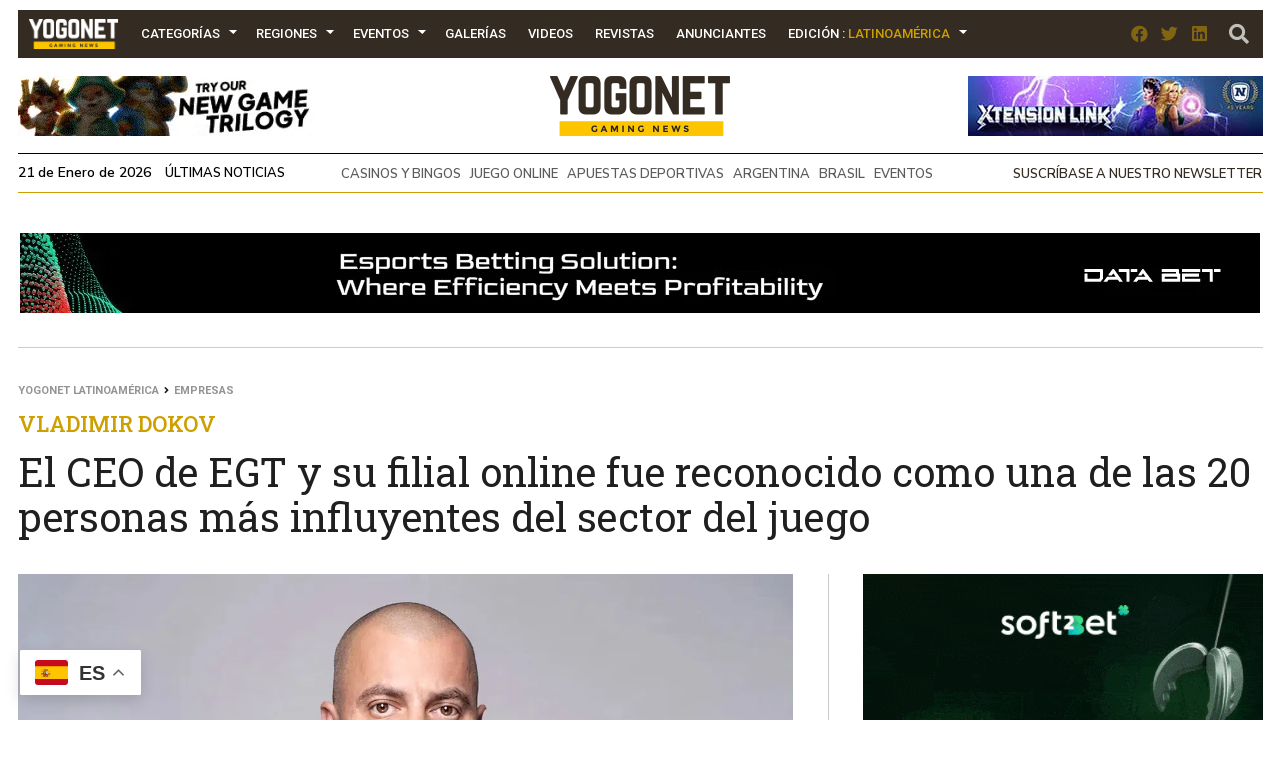

--- FILE ---
content_type: text/html; charset=UTF-8
request_url: https://www.yogonet.com/latinoamerica/noticias/2024/05/21/99209-el-ceo-de-egt-y-su-filial-online-fue-reconocido-como-una-de-las-20-personas-mas-influyentes-del-sector-del-juego
body_size: 22625
content:
        <!-- HEAD -->
            
    
    <!DOCTYPE html><!--[if IE 7]><html class="ie ie7" lang="en-US"><![endif]--><!--[if IE 8]><html class="ie ie8" lang="en-US"><![endif]--><!--[if !(IE 7) | !(IE 8)  ]><!-->
        <html lang="es">
        <!--<![endif]-->
            <head>
                

  <script async src="https://www.googletagmanager.com/gtag/js?id=G-2GDZL3CLYH"></script>
    <script>
    window.dataLayer = window.dataLayer || [];
    function gtag(){dataLayer.push(arguments);}
    gtag("js", new Date());

    // edition por path
    var edition = "latinoamerica";

    // language desde <html lang="..."> (fallback simple)
    var language = "en";

    gtag("config", "G-2GDZL3CLYH", {
        edition: edition,
        language: language
    });
    </script>


                
                <meta charset="UTF-8">
                <meta name="viewport" content="width=device-width, initial-scale=1.0, user-scalable=no">
                <meta name="author" content="Yogonet">
                <meta name="theme-color" content="#CE9F00">
                <link rel="canonical" href="https://www.yogonet.com/latinoamerica/noticias/2024/05/21/99209-el-ceo-de-egt-y-su-filial-online-fue-reconocido-como-una-de-las-20-personas-mas-influyentes-del-sector-del-juego"/>
                <title>El CEO de EGT y su filial online fue reconocido como una de las 20 personas más influyentes del sector del juego | Yogonet Latinoamérica</title>
                
                <meta name="description" content="Vladimir Dokov">
                                
                <meta property="fb:app_id" content="1492337167736839" />
                <meta property="og:type" content="article" />
                <meta property="og:url" content="https://www.yogonet.com/latinoamerica/noticias/2024/05/21/99209-el-ceo-de-egt-y-su-filial-online-fue-reconocido-como-una-de-las-20-personas-mas-influyentes-del-sector-del-juego" />
                <meta property="og:title" content="El CEO de EGT y su filial online fue reconocido como una de las 20 personas más influyentes del sector del juego | Yogonet Latinoamérica" />
                <meta property="og:description" content="Vladimir Dokov" />
                <meta property="og:image" content="https://imagenesyogonet.b-cdn.net/data/imagenes/2024/05/17/64355/1715968469-vladimir-dokov-egt-04.jpg" />


                <meta name="twitter:card" content="summary_large_image">
                <meta name="twitter:site" content="@yogonetlatam">
                <meta name="twitter:creator" content="@yogonetlatam">
                <meta name="twitter:title" content="El CEO de EGT y su filial online fue reconocido como una de las 20 personas más influyentes del sector del juego | Yogonet Latinoamérica">
                <meta name="twitter:description" content="Vladimir Dokov">
                <meta name="twitter:image" content="https://imagenesyogonet.b-cdn.net/data/imagenes/2024/05/17/64355/1715968469-vladimir-dokov-egt-04.jpg">
                <meta name="twitter:image:alt" content="El CEO de EGT y su filial online fue reconocido como una de las 20 personas más influyentes del sector del juego | Yogonet Latinoamérica">

                <meta itemprop="name" content="El CEO de EGT y su filial online fue reconocido como una de las 20 personas más influyentes del sector del juego | Yogonet Latinoamérica">
                <meta itemprop="description" content="Vladimir Dokov">
                

                <meta name="robots" content="index,follow">
                <link rel="profile" href="https://gmpg.org/xfn/11" />

                
                <!-- Favicons -->
                <link rel="apple-touch-icon" sizes="180x180" href="https://www.yogonet.com/img/favicons/apple-touch-icon.png?ver=1.2.2.1">
                <link rel="icon" type="image/png" sizes="32x32" href="https://www.yogonet.com/img/favicons/favicon-32x32.png?ver=1.2.2.1">
                <link rel="icon" type="image/png" sizes="16x16" href="https://www.yogonet.com/img/favicons/favicon-16x16.png?ver=1.2.2.1">
                <link rel="manifest" href="https://www.yogonet.com/img/favicons/manifest.json?ver=1.2.2.1">
                <link rel="mask-icon" href="https://www.yogonet.com/img/favicons/safari-pinned-tab.svg.?ver=1.2.2.1" color="#82d55b">
                <link rel="shortcut icon" href="https://www.yogonet.com/img/favicons/favicon.ico?ver=1.2.2.1">
                <meta name="msapplication-TileColor" content="#00a300">
                <meta name="msapplication-config" content="https://www.yogonet.com/img/favicons/browserconfig.xml?ver=1.2.2.1">
                <meta name="theme-color" content="#ffffff">
                <link rel="icon" href="https://www.yogonet.com/favicon.ico?ver=1.2.2.1">
                <link rel="icon" type="image/png" sizes="48x48" href="https://www.yogonet.com/img/favicons/favicon-48x48.png?ver=1.2.2.1">
                <link rel="icon" type="image/png" sizes="192x192" href="https://www.yogonet.com/img/favicons/favicon-192x192.png?ver=1.2.2.1">
                

                <!-- CSS -->
                <link rel="stylesheet" type="text/css" href="/css/estructuras.css?ver=1.2.2.1" media="screen" />
                <link rel="stylesheet" type="text/css" href="/css/estilos.css?ver=1.2.2.1" media="screen" />
                <link rel="stylesheet" type="text/css" href="/css/responsive.css?ver=1.2.2.1" media="screen" />
                <link rel="stylesheet" type="text/css" href="/css/estructuras_responsive.css?ver=1.2.2.1" media="screen" />
                
                                <!-- FONTAWESOME -->
                <link href="/fontawesome/css/all.css" rel="stylesheet">
                
                                    <!-- PHOTOSWIPE CSS -->
                    <link rel="stylesheet" type="text/css" href="/plugins/photoswipe/default-skin.min.css?ver=1.2.2.1" media="screen" />
                    <link rel="stylesheet" type="text/css" href="/plugins/photoswipe/photoswipe.min.css?ver=1.2.2.1" media="screen" />
                    
                    <!-- SWIPER CSS -->
                    <link rel="stylesheet" type="text/css" href="/plugins/swiper/swiper.min.css?ver=1.2.2.1" media="screen" />
                    <link rel="stylesheet" type="text/css" href="/plugins/swiper/swiper_custom.css?ver=1.2.2.1" media="screen" />
                      

                                
                
                                <script src="https://www.google.com/recaptcha/api.js?onload=on_recaptcha_load&render=explicit" async defer></script>
                
                
                    <script type="application/ld+json">
                        {
                        
                            
            
            
            "@context": "https://schema.org",
            "@type": "WebSite",
            "mainEntityOfPage":{
                "@type":"WebPage",
                "@id":"https://www.yogonet.com/latinoamerica/noticias/2024/05/21/99209-el-ceo-de-egt-y-su-filial-online-fue-reconocido-como-una-de-las-20-personas-mas-influyentes-del-sector-del-juego"
            },
            
            "name": "El CEO de EGT y su filial online fue reconocido como una de las 20 personas más influyentes del sector del juego",
            "url": "https://www.yogonet.com/latinoamerica/noticias/2024/05/21/99209-el-ceo-de-egt-y-su-filial-online-fue-reconocido-como-una-de-las-20-personas-mas-influyentes-del-sector-del-juego",
            "description": "Vladimir Dokov ",
            
           
            "headline": "El CEO de EGT y su filial online fue reconocido como una de las 20 personas más influyentes del sector del juego",
            "author": "Yogonet",
            
            "image": {
                "@type": "imageObject",
                "url": "https://imagenesyogonet.b-cdn.net/data/imagenes/2024/05/17/64355/1715968469-vladimir-dokov-egt-04.jpg",
                "width": "800",
                "height": "470"
            }


        ,
                    "publisher": {
                        "@type": "Organization",
                        "name": "Yogonet",
                        "logo": {
                            "@type": "ImageObject",
                            "url": "https://www.yogonet.com/img/logo_central_180.png",
                            "width": "360",
                            "height": "120"
                        }
                    }
                                            }
                    </script>

                                    
            </head> 
   
           
            <!-- FIN HEAD -->
        <!-- BODY -->
        <body class="   ">
                <!-- SDK FACEBOOK -->

                <div id="fb-root"></div>
                                
            <style>
                                :root{
                    --ancho_sitio:1245px;
                    --ancho_promedio_mobile:400px;
                    --ancho_promedio_newsletter:870px;
                    --relacion_aspecto_imagenes:1.7777777;
                    --separacion_modulos:3.5rem;

                    --color_layout_1:#CE9F00;
                    --color_layout_1_light:#fbd24c;
                    --color_layout_2:#b38b00;
                    --color_layout_3:#7f6305;
                    --color_layout_4:#504730;
                    --color_layout_5:#342b22;
                    --color_layout_6:#1d1813;
                    --color_layout_7:#15110e;
                
                    --color_layout_verde_exito:#228b22;
                    --color_layout_verde_exito_light:#2ca12c;
                    --color_layout_verde_exito_dark:#1a701a;
                    --color_layout_verde_exito_darker:#104e10;

                    --color_layout_azul_activo:#0079f5;
                    --color_layout_azul_activo_light:#3c96f2;
                    --color_layout_azul_activo_dark:#036cd7;
                
                    --color_layout_rojo_error:#de3e3e;
                    --color_layout_rojo_error_light:#ef5050;
                    --color_layout_rojo_error_dark:#ca3333;
                    --color_layout_rojo_error_darker:#6f1919;
                
                    --gris_layout_1:#f1f1f1;
                    --gris_layout_2:#bdbdbd;
                    --gris_layout_3:#949494;
                    --gris_layout_4:#484848;
                    --gris_layout_5:#333333;
                    --gris_layout_6:#1F1F1F;
                    --gris_layout_lineas_separacion:#cccccc;
                }
                
            </style>
                                                            <!-- CONTENIDO -->
                    <div class="contenedor_general_estructura estructura_news " c="1768917601" e="2" p="1768917601" >
                    <div class="contenedor_modulo publicidad_al_100 " indice="0">

            <div class="modulo publicidad_al_100 " modulos_id="53" tipo="2" orden="0" estructuras_id="2">
                        <div class="slot slot_1 espacio_publicitario" slot="1" nombre="NEWS 1240x80 53-1 LA" campanas="0" campanas_mostrar="0" espacios_publicitarios_id="5" ancho="1240" alto="80" recursos_definidos="1" modulos_slot_capturas_id="28">
    
        
        </div>
                    </div>

        </div>
                <div class="contenedor_modulo header_dos_publicidades " indice="1">

            <div class="modulo header_dos_publicidades " modulos_id="2" tipo="1" orden="1" estructuras_id="2">
                        
                        <div class="header">
        <div class="contenido_header">

             
    <div class="contenedor_menu">
        <div class="boton_toggle_mobile">
            <span class="fas fa-bars"></span>
        </div>
            <div class="contenedor_items_menu">
                        <div class="item_menu transition_02    home">
                    <a href="https://www.yogonet.com/latinoamerica/" class="principal transition_02 no_select">
    
                                                    <img class="favicon_menu" src="/img/logo_min_97x32.png" alt="https://www.yogonet.com/">
                                                </a>
                                    </div>
                                <div class="item_menu transition_02 tiene_hijos   categorias">
                    <a href="javascript:void(0);" class="principal transition_02 no_select">
    
                            
                            Categorías                            
                                                </a>
                                            <div class="icono_flecha"></div>
                        <div class="contenedor_items_hijos">
                                                            <div class="item_menu hijo ">
                                    <a href="https://www.yogonet.com/latinoamerica/noticias/casinos-y-bingos/" class="transition_02 no_select">
                                        Casinos y Bingos                                    </a>
                                </div>
                                                                <div class="item_menu hijo ">
                                    <a href="https://www.yogonet.com/latinoamerica/noticias/empresas/" class="transition_02 no_select">
                                        Empresas                                    </a>
                                </div>
                                                                <div class="item_menu hijo ">
                                    <a href="https://www.yogonet.com/latinoamerica/noticias/legislacion/" class="transition_02 no_select">
                                        Legislación                                    </a>
                                </div>
                                                                <div class="item_menu hijo ">
                                    <a href="https://www.yogonet.com/latinoamerica/noticias/loterias/" class="transition_02 no_select">
                                        Loterías                                    </a>
                                </div>
                                                                <div class="item_menu hijo ">
                                    <a href="https://www.yogonet.com/latinoamerica/noticias/juego-online/" class="transition_02 no_select">
                                        Juego Online                                    </a>
                                </div>
                                                                <div class="item_menu hijo ">
                                    <a href="https://www.yogonet.com/latinoamerica/noticias/asociaciones/" class="transition_02 no_select">
                                        Asociaciones                                    </a>
                                </div>
                                                                <div class="item_menu hijo ">
                                    <a href="https://www.yogonet.com/latinoamerica/noticias/apuestas-deportivas/" class="transition_02 no_select">
                                        Apuestas Deportivas                                    </a>
                                </div>
                                                                <div class="item_menu hijo ">
                                    <a href="https://www.yogonet.com/latinoamerica/noticias/entrevistas/" class="transition_02 no_select">
                                        Entrevistas                                    </a>
                                </div>
                                                                <div class="item_menu hijo ">
                                    <a href="https://www.yogonet.com/latinoamerica/noticias/esports/" class="transition_02 no_select">
                                        eSports                                    </a>
                                </div>
                                                                <div class="item_menu hijo ">
                                    <a href="https://www.yogonet.com/latinoamerica/columnistas/" class="transition_02 no_select">
                                        Columnistas                                    </a>
                                </div>
                                                                <div class="item_menu hijo ">
                                    <a href="https://www.yogonet.com/latinoamerica/noticias/eventos/" class="transition_02 no_select">
                                        Eventos                                    </a>
                                </div>
                                                                <div class="item_menu hijo ">
                                    <a href="https://www.yogonet.com/latinoamerica/noticias/juego-ilegal/" class="transition_02 no_select">
                                        Juego Ilegal                                    </a>
                                </div>
                                                                <div class="item_menu hijo ">
                                    <a href="https://www.yogonet.com/latinoamerica/noticias/judiciales/" class="transition_02 no_select">
                                        Judiciales                                    </a>
                                </div>
                                                                <div class="item_menu hijo ">
                                    <a href="https://www.yogonet.com/latinoamerica/noticias/turf/" class="transition_02 no_select">
                                        Turf                                    </a>
                                </div>
                                                                <div class="item_menu hijo ">
                                    <a href="https://www.yogonet.com/latinoamerica/noticias/reguladores/" class="transition_02 no_select">
                                        Reguladores                                    </a>
                                </div>
                                                                <div class="item_menu hijo ">
                                    <a href="https://www.yogonet.com/latinoamerica/noticias/educacion/" class="transition_02 no_select">
                                        Educación                                    </a>
                                </div>
                                                                <div class="item_menu hijo ">
                                    <a href="https://www.yogonet.com/latinoamerica/noticias/quiniela/" class="transition_02 no_select">
                                        Quiniela                                    </a>
                                </div>
                                                        </div>
                                        </div>
                                <div class="item_menu transition_02 tiene_hijos   regiones">
                    <a href="javascript:void(0);" class="principal transition_02 no_select">
    
                            
                            Regiones                            
                                                </a>
                                            <div class="icono_flecha"></div>
                        <div class="contenedor_items_hijos">
                                                            <div class="item_menu hijo ">
                                    <a href="https://www.yogonet.com/latinoamerica/regiones/argentina/" class="transition_02 no_select">
                                        Argentina                                    </a>
                                </div>
                                                                <div class="item_menu hijo ">
                                    <a href="https://www.yogonet.com/latinoamerica/regiones/chile/" class="transition_02 no_select">
                                        Chile                                    </a>
                                </div>
                                                                <div class="item_menu hijo ">
                                    <a href="https://www.yogonet.com/latinoamerica/regiones/colombia/" class="transition_02 no_select">
                                        Colombia                                    </a>
                                </div>
                                                                <div class="item_menu hijo ">
                                    <a href="https://www.yogonet.com/latinoamerica/regiones/peru/" class="transition_02 no_select">
                                        Perú                                    </a>
                                </div>
                                                                <div class="item_menu hijo ">
                                    <a href="https://www.yogonet.com/latinoamerica/regiones/mexico/" class="transition_02 no_select">
                                        México                                    </a>
                                </div>
                                                                <div class="item_menu hijo ">
                                    <a href="https://www.yogonet.com/latinoamerica/regiones/espana/" class="transition_02 no_select">
                                        España                                    </a>
                                </div>
                                                                <div class="item_menu hijo ">
                                    <a href="https://www.yogonet.com/latinoamerica/regiones/uruguay/" class="transition_02 no_select">
                                        Uruguay                                    </a>
                                </div>
                                                                <div class="item_menu hijo ">
                                    <a href="https://www.yogonet.com/latinoamerica/regiones/brasil/" class="transition_02 no_select">
                                        Brasil                                    </a>
                                </div>
                                                                <div class="item_menu hijo separador">
                                    <a href="https://www.yogonet.com/latinoamerica/regiones/estados-unidos/" class="transition_02 no_select">
                                        Estados Unidos                                    </a>
                                </div>
                                                                <div class="item_menu hijo ">
                                    <a href="https://www.yogonet.com/latinoamerica/regiones/america-central/" class="transition_02 no_select">
                                        América Central                                    </a>
                                </div>
                                                                <div class="item_menu hijo ">
                                    <a href="https://www.yogonet.com/latinoamerica/regiones/region-andina/" class="transition_02 no_select">
                                        Región Andina                                    </a>
                                </div>
                                                                <div class="item_menu hijo ">
                                    <a href="https://www.yogonet.com/latinoamerica/regiones/europa/" class="transition_02 no_select">
                                        Europa                                    </a>
                                </div>
                                                        </div>
                                        </div>
                                <div class="item_menu transition_02 tiene_hijos   eventos">
                    <a href="javascript:void(0);" class="principal transition_02 no_select">
    
                            
                            Eventos                            
                                                </a>
                                            <div class="icono_flecha"></div>
                        <div class="contenedor_items_hijos">
                                                            <div class="item_menu hijo ">
                                    <a href="https://www.yogonet.com/latinoamerica/eventos/agenda/" class="transition_02 no_select">
                                        Agenda                                    </a>
                                </div>
                                                                <div class="item_menu hijo ">
                                    <a href="https://www.yogonet.com/latinoamerica/coberturas/" class="transition_02 no_select">
                                        Coberturas                                    </a>
                                </div>
                                                        </div>
                                        </div>
                                <div class="item_menu transition_02    galerias">
                    <a href="https://www.yogonet.com/latinoamerica/galerias/" class="principal transition_02 no_select">
    
                            
                            Galerías                            
                                                </a>
                                    </div>
                                <div class="item_menu transition_02    videos">
                    <a href="https://www.yogonet.com/latinoamerica/videos/" class="principal transition_02 no_select">
    
                            
                            Videos                            
                                                </a>
                                    </div>
                                <div class="item_menu transition_02    revistas">
                    <a href="https://www.yogonet.com/latinoamerica/revistas/" class="principal transition_02 no_select">
    
                            
                            Revistas                            
                                                </a>
                                    </div>
                                <div class="item_menu transition_02    anunciantes">
                    <a href="https://www.yogonet.com/latinoamerica/anunciantes/" class="principal transition_02 no_select">
    
                            
                            Anunciantes                            
                                                </a>
                                    </div>
                                <div class="item_menu transition_02    mediakit">
                    <a href="https://www.yogonet.com/mediakit/" class="principal transition_02 no_select">
    
                            
                            Mediakit                            
                                                </a>
                                    </div>
                                <div class="item_menu transition_02 tiene_hijos   edicion">
                    <a href="javascript:void(0);" class="principal transition_02 no_select">
    
                            
                            Edición                            
                                                            : <span class="version">Latinoamérica</span>
                                                    </a>
                                            <div class="icono_flecha"></div>
                        <div class="contenedor_items_hijos">
                                                            <div class="item_menu hijo ">
                                    <a href="https://www.yogonet.com/international/" class="transition_02 no_select">
                                        Ir a International                                    </a>
                                </div>
                                                                <div class="item_menu hijo ">
                                    <a href="https://www.yogonet.com/brasil/" class="transition_02 no_select">
                                        Ir a Brasil                                    </a>
                                </div>
                                                        </div>
                                        </div>
                        <div class="clear_both"></div>
    </div>
            <div class="clear_both"></div>
    </div>
                
            <div class="icono_heade_mobile">
                <a href="https://www.yogonet.com/latinoamerica/">
                    <img class="favicon_menu" src="/img/logo_min_97x32.png" alt="https://www.yogonet.com/">
                </a>
            </div>
            <div class="buscador_header">
                <a href="https://www.yogonet.com/latinoamerica/buscar/">
                    <span class="fas fa-search"></span>
                </a>
            </div>

                
    <div class="redes_header">
        <div class="item_redes_header">
            <a href="https://www.facebook.com/Yogonet.Latinoamerica/" rel="nofollow" target="_blank">
                <span class="fab fa-facebook"></span>
            </a>
        </div>
        <div class="item_redes_header">
            <a href="https://x.com/YogonetLatam/" rel="nofollow" target="_blank">
                <span class="fab fa-twitter"></span>
            </a>
        </div>
        <div class="item_redes_header">
            <a href="https://www.linkedin.com/company/yogonet-latinoamerica/" rel="nofollow" target="_blank">
                <span class="fab fa-linkedin"></span>
            </a>
        </div>
    </div>

    
            <div class="clear_both"></div>
        </div>
    </div>
    
                    
        
        <div class="slot espacio_publicitario slot_1" slot="1" nombre="NEWS 295x60 2-1 LA" campanas="1" campanas_mostrar="1" espacios_publicitarios_id="1" ancho="295" alto="60" recursos_definidos="1" modulos_slot_capturas_id="29">
            
        
        </div>
        <div class="slot slot_2" slot="2">
            <div class="logo"> 
                <a href="https://www.yogonet.com/latinoamerica/">
                    <img src="/img/logo_central_180.png" />
                </a>
            </div>
        </div>
        <div class="slot espacio_publicitario slot_3" slot="3" nombre="NEWS 295x60 2-3 LA" campanas="1" campanas_mostrar="1" espacios_publicitarios_id="1" ancho="295" alto="60" recursos_definidos="1" modulos_slot_capturas_id="30">
            
            
        </div>

        
        <div class="clear_both"></div>
        
        <div class="info_header">
            
            <div class="fecha_actual fuente_nunito_sans">
                21 de Enero de 2026 <a class="fuente_nunito_sans" href="https://www.yogonet.com/latinoamerica/ultimas-noticias/">Últimas Noticias</a>
            </div>
            <div class="contenedor_tags_destacados">
                            
    
                <a class="fuente_nunito_sans" href="https://www.yogonet.com/latinoamerica/temas/casinos-y-bingos/">
                CASINOS Y BINGOS            </a>
                        <a class="fuente_nunito_sans" href="https://www.yogonet.com/latinoamerica/temas/juego-online/">
                JUEGO ONLINE            </a>
                        <a class="fuente_nunito_sans" href="https://www.yogonet.com/latinoamerica/temas/apuestas-deportivas/">
                APUESTAS DEPORTIVAS            </a>
                        <a class="fuente_nunito_sans" href="https://www.yogonet.com/latinoamerica/temas/argentina/">
                ARGENTINA            </a>
                        <a class="fuente_nunito_sans" href="https://www.yogonet.com/latinoamerica/temas/brasil/">
                BRASIL            </a>
                        <a class="fuente_nunito_sans" href="https://www.yogonet.com/latinoamerica/temas/eventos/">
                EVENTOS            </a>
            
    
            </div>
            
            <div class="enlace_newsletter">
                <a class='fuente_nunito_sans' href='javascript:void(0)'>Suscríbase a nuestro newsletter</a>
            </div>

        </div>
                    </div>

        </div>
                <div class="contenedor_modulo publicidad_al_100 " indice="2">

            <div class="modulo publicidad_al_100 " modulos_id="56" tipo="2" orden="2" estructuras_id="2">
                        <div class="slot slot_1 espacio_publicitario" slot="1" nombre="NEWS 1240x80 56-1 LA" campanas="1" campanas_mostrar="1" espacios_publicitarios_id="5" ancho="1240" alto="80" recursos_definidos="1" modulos_slot_capturas_id="31">
    
        
        </div>
                    </div>

        </div>
                <div class="contenedor_modulo contenido_de_noticia " indice="3">

            <div class="modulo contenido_de_noticia " modulos_id="37" tipo="20" orden="3" estructuras_id="2">
                        <div class="slot contenido_fijo breadcrumb">
            <a href="https://www.yogonet.com/latinoamerica/">Yogonet Latinoamérica</a>
            <span class="fas fa-angle-right"></span>
            <a href="https://www.yogonet.com/latinoamerica/noticias/empresas/">Empresas</a>      
        </div>
        
        <div class="slot contenido_fijo titulo_de_noticia">
            <div class="volanta_noticia fuente_roboto_slab">
                Vladimir Dokov            </div>
            <h1 class="titulo_noticia fuente_roboto_slab">
                El CEO de EGT y su filial online fue reconocido como una de las 20 personas más influyentes del sector del juego            </h1>
        </div>
        
        <div class="slot contenido_fijo imagen_noticia">
             
        
                    <img src="https://imagenesyogonet.b-cdn.net/data/imagenes/2024/05/17/64355/1715968469-vladimir-dokov-egt-04.jpg" onClick="window.abrir_photoswipe_detalle_noticia(0);"/>
                    
        
                     
        
        
                                
        <div class="contenedor_share_buttons">
            <!-- AddToAny BEGIN -->
            <div class="a2a_kit a2a_kit_size_32 a2a_default_style">
            <a class="a2a_button_facebook"></a>
            <a class="a2a_button_twitter"></a>
            <a class="a2a_button_linkedin"></a>
            <a class="a2a_button_reddit"></a>
            <a class="a2a_button_whatsapp"></a>
            </div>
            <!-- AddToAny END -->
        </div>
                </div>

        <div class="slot slot_1 espacio_publicitario" slot="1" nombre="NEWS 400x515 37-1 LA" campanas="2" campanas_mostrar="2" espacios_publicitarios_id="13" ancho="400" alto="515" recursos_definidos="1" modulos_slot_capturas_id="32">
            
        </div>
        
        
        <div class="clear_both"></div>

        <div class="slot slot_2 espacio_publicitario" slot="2" nombre="NEWS 1240x100 37-2 LA" campanas="2" campanas_mostrar="2" espacios_publicitarios_id="9" ancho="1240" alto="100" recursos_definidos="1" modulos_slot_capturas_id="33">
            
        </div>

        <div class="clear_both"></div>
        
        <div class="slot contenido_fijo contenido_noticia">
                                    
        <div class="fecha_detalle_noticia fuente_nunito_sans">
            21-05-2024        </div>
                                
        <div class="pais_detalle_noticia fuente_nunito_sans">
            <a href="https://www.yogonet.com/latinoamerica/paises/21-bulgaria">
                Bulgaria            </a>
        </div>
                                
        <div class="contenedor_tiempo_lectura fuente_nunito_sans">
            <span class="far fa-clock"></span> Tiempo de lectura <b>1:04 min</b>
        </div>
                                
        <div class="clear_both"></div>
        <div class="inner_contenido_noticia fuente_open_sans">
            <p>El ejecutivo <strong>Vladimir Dokov</strong>, CEO de Euro Games Technology (<strong><a href="https://www.egt.com/" target="_blank" rel="noopener">EGT</a></strong>)&nbsp;y su filial de iGaming, <a href="https://egt-digital.com/" target="_blank" rel="noopener"><strong>EGT Digital</strong></a>,&nbsp;<strong>fue reconocido en el puesto 17 de las 100 personas m&aacute;s influyentes en la industria del juego a nivel mundial</strong>, de acuerdo al ranking elaborado por el medio especializado <em>iGaming Express</em>.</p>
<p>Desde EGT se&ntilde;alaron que <strong>el jurado, compuesto por periodistas y expertos del sector, determin&oacute; a los participantes en funci&oacute;n de m&uacute;ltiples criterios</strong>, entre ellos los cargos directivos de la empresa dirigida por la persona, la influencia que ejerci&oacute; en el desarrollo de la empresa, as&iacute; como sus cualidades personales como l&iacute;der.</p>
<p>Uno de los jurados, al referirse a Dokov, expres&oacute;: &ldquo;Ha desempe&ntilde;ado un papel transformador como CEO de Euro Games Technology, influyendo tanto en la empresa como en el sector del juego en general y, <strong>durante su mandato, EGT se ha convertido en uno de los principales fabricantes y proveedores de equipos de juego del mundo</strong>&rdquo;.</p>
<p>&ldquo;<strong>Tambi&eacute;n destacan su visi&oacute;n estrat&eacute;gica para la empresa, que incluye el fomento de una cultura de innovaci&oacute;n y el mantenimiento de un ciclo de producci&oacute;n integral</strong> que abarca desde el desarrollo hasta la fabricaci&oacute;n, lo que permite a EGT controlar eficazmente la calidad y la entrega de sus productos&rdquo;, prosigui&oacute;.</p>
<p>Al respecto, Dokov manifest&oacute;: &ldquo;<strong>Me halaga ser reconocido como una de las personas m&aacute;s influyentes de la industria del juego junto con tantos l&iacute;deres del sector</strong>. Me gustar&iacute;a felicitarles por este &eacute;xito&rdquo;.</p>
<p>&ldquo;Mi presencia en el ranking es un testimonio elocuente de que <strong>cuando se trabaja con entusiasmo, inspiraci&oacute;n y con un equipo de profesionales creativos y entregados</strong>, se puede alcanzar cualquier meta&rdquo;, concluy&oacute;.</p>                        <script async src="https://platform.twitter.com/widgets.js" charset="utf-8"></script>

             <!-- Root element of PhotoSwipe. Must have class pswp. -->
            <div id="photoswipe_detalle_noticia" class="pswp" tabindex="-1" role="dialog" aria-hidden="true">

                <!-- Background of PhotoSwipe. 
                    It's a separate element as animating opacity is faster than rgba(). -->
                <div class="pswp__bg"></div>

                <!-- Slides wrapper with overflow:hidden. -->
                <div class="pswp__scroll-wrap">

                    <!-- Container that holds slides. 
                        PhotoSwipe keeps only 3 of them in the DOM to save memory.
                        Don't modify these 3 pswp__item elements, data is added later on. -->
                    <div class="pswp__container">
                        <div class="pswp__item"></div>
                        <div class="pswp__item"></div>
                        <div class="pswp__item"></div>
                    </div>

                    <!-- Default (PhotoSwipeUI_Default) interface on top of sliding area. Can be changed. -->
                    <div class="pswp__ui pswp__ui--hidden">

                        <div class="pswp__top-bar">

                            <!--  Controls are self-explanatory. Order can be changed. -->

                            <div class="pswp__counter"></div>

                            <button class="pswp__button pswp__button--close" title="Close (Esc)"></button>

                            <button class="pswp__button pswp__button--share" title="Share"></button>

                            <button class="pswp__button pswp__button--fs" title="Toggle fullscreen"></button>

                            <button class="pswp__button pswp__button--zoom" title="Zoom in/out"></button>

                            <!-- Preloader demo https://codepen.io/dimsemenov/pen/yyBWoR -->
                            <!-- element will get class pswp__preloader--active when preloader is running -->
                            <div class="pswp__preloader">
                                <div class="pswp__preloader__icn">
                                <div class="pswp__preloader__cut">
                                    <div class="pswp__preloader__donut"></div>
                                </div>
                                </div>
                            </div>
                        </div>

                        <div class="pswp__share-modal pswp__share-modal--hidden pswp__single-tap">
                            <div class="pswp__share-tooltip"></div> 
                        </div>

                        <button class="pswp__button pswp__button--arrow--left" title="Previous (arrow left)">
                        </button>

                        <button class="pswp__button pswp__button--arrow--right" title="Next (arrow right)">
                        </button>

                        <div class="pswp__caption">
                            <div class="pswp__caption__center"></div>
                        </div>

                    </div>

                </div>
                <script>
                    var photoswipe_items_detalle_noticia = [{"src":"https:\/\/imagenesyogonet.b-cdn.net\/data\/imagenes\/2024\/05\/17\/64355\/1715968469-vladimir-dokov-egt-04.jpg","msrc":"https:\/\/imagenesyogonet.b-cdn.net\/data\/imagenes\/2024\/05\/17\/64355\/1715968469-vladimir-dokov-egt-04.jpg","w":"1215","h":"683","title":null}];
            

                    var pswpElement_detalle_noticia = document.getElementById('photoswipe_detalle_noticia');

                </script>

            </div>
        </div>
                                            
        </div>

        <div class="contenedor_espacios_side_noticia">
            <div class="slot slot_3 espacio_publicitario" slot="3" nombre="NEWS 400x200 37-3 LA" campanas="3" campanas_mostrar="3" espacios_publicitarios_id="4" ancho="400" alto="200" recursos_definidos="1" modulos_slot_capturas_id="34">
                
            </div>

            <div class="slot slot_4 espacio_publicitario" slot="4" nombre="NEWS 400x200 37-4 LA" campanas="3" campanas_mostrar="3" espacios_publicitarios_id="4" ancho="400" alto="200" recursos_definidos="1" modulos_slot_capturas_id="35">
               
            </div>

            <div class="slot slot_5 espacio_publicitario" slot="5" nombre="NEWS 400x200 37-5 LA" campanas="2" campanas_mostrar="2" espacios_publicitarios_id="4" ancho="400" alto="200" recursos_definidos="1" modulos_slot_capturas_id="36">
                
            </div>

            <div class="slot slot_6 espacio_publicitario" slot="6" nombre="NEWS 400x200 37-6 LA" campanas="2" campanas_mostrar="2" espacios_publicitarios_id="4" ancho="400" alto="200" recursos_definidos="1" modulos_slot_capturas_id="37">
                
            </div>

            <div class="slot slot_8 espacio_publicitario" slot="8" nombre="NEWS 400x200 37-8 LA" campanas="1" campanas_mostrar="1" espacios_publicitarios_id="4" ancho="400" alto="200" recursos_definidos="1" modulos_slot_capturas_id="">
                
            </div>
        </div>
        
        <div class="clear_both"></div>
        
        <div class="slot slot_7 espacio_publicitario" slot="7" nombre="NEWS 1240x300 37-7 LA" campanas="2" campanas_mostrar="1" espacios_publicitarios_id="15" ancho="1240" alto="300" recursos_definidos="1" modulos_slot_capturas_id="38">
            
        </div>
        
        <div class="contenedor_herramientas_noticia">

                        
        <div class="contenedor_tags_noticia">
            <div class="titulo_tags_noticia">
                <span class="fas fa-tags"></span> Temas relacionados:
            </div>
            <div class="tags_noticia">
                                        <div class="item_tag_noticia">
                            <a href="https://www.yogonet.com/latinoamerica/temas/vladimir-dokov/">
                                VLADIMIR DOKOV                            </a>
                        </div>
                                                <div class="item_tag_noticia">
                            <a href="https://www.yogonet.com/latinoamerica/temas/empresas/">
                                EMPRESAS                            </a>
                        </div>
                                                <div class="item_tag_noticia">
                            <a href="https://www.yogonet.com/latinoamerica/temas/egt-interactive/">
                                EGT INTERACTIVE                            </a>
                        </div>
                                                <div class="item_tag_noticia">
                            <a href="https://www.yogonet.com/latinoamerica/temas/egt/">
                                EGT                            </a>
                        </div>
                                                <div class="item_tag_noticia">
                            <a href="https://www.yogonet.com/latinoamerica/temas/egt-digital/">
                                EGT DIGITAL                            </a>
                        </div>
                                                <div class="item_tag_noticia">
                            <a href="https://www.yogonet.com/latinoamerica/temas/euro-games-technology/">
                                EURO GAMES TECHNOLOGY                            </a>
                        </div>
                                        
            </div>
        </div>
                               
        <div class="contenedor_general_comentarios_facebook">
            
            <div class="boton_dejar_comentario">
                <span class="fas fa-comment"></span> Deje un comentario            </div>
            <div class="contenedor_comentarios_facebook" id="contenedor_comentarios_facebook">
                <div class="fb-comments" data-href="https://www.yogonet.com/latinoamerica/noticias/2024/05/21/99209-" data-width="100%" data-numposts="5" data-colorscheme="light"></div>
            </div>
        </div>
                      
    <div class="contenedor_formulario_suscripcion_newsletter">
        <form id="formulario_suscripcion_newsletter_muestra" class="formulario_suscripcion_newsletter paso_1" >
            <div class="titulo_descripcion_formulario_suscripcion_newsletter">

                                    <div class="titulo_formulario_suscripcion_newsletter fuente_exo_2">
                        Suscríbase a nuestro newsletter    
                    </div>
    
                    <div class="descripcion_formulario_suscripcion_newsletter fuente_exo_2">
                        Ingrese su email para recibir las últimas novedades                    </div>
                    
                
                
            </div>
            <div class="input_formulario_suscripcion_newsletter">
                                <input type="text" name="newsletter_email_muestra" id="newsletter_email_muestra" placeholder="Email" required>
                            </div>
                        <div class="disclaimer_suscripcion_newsletter">
                Al introducir su dirección de email, acepta las <a href='https://www.yogonet.com/latinoamerica/terminos-y-condiciones/' target='_blank'>Condiciones de uso</a> y la <a href='https://www.yogonet.com/latinoamerica/politicas-de-privacidad/' target='_blank'>Políticas de Privacidad</a> de Yogonet. Entiende que Yogonet puede utilizar su dirección para enviar actualizaciones y correos electrónicos de marketing. Utilice el enlace de <a href='https://www.yogonet.com/latinoamerica/newsletter/cancelar-suscripcion/' target='_blank'>Cancelar suscripción</a> de dichos emails para darse de baja en cualquier momento.            </div>
            <div class="botonera_formulario_suscripcion_newsletter ">
                <button type="button" class="boton_cerrar">
                    Cerrar                </button>

                <button type="submit">
                    Registrarme                </button>

        
                <a class="cancelar_suscripcion" href="https://www.yogonet.com/latinoamerica/newsletter/cancelar-suscripcion/">
                    Cancelar suscripción                </a>

            </div>
                        
        </form>
    </div>  
    <script>
                    
    </script>        
            </div>
        
                   
        <div class="contenedor_noticias_relacionadas ">
            
            
            <div class="modulo">
                
                <div class="slot titulo_separador fuente_dm_serif_text mb0">
                    NOTICIAS RELACIONADAS                </div>

            </div>
            
            <div class="contenedor_modulo tres_noticias_33">
                <div class="modulo tres_noticias_33">

                                                <div class="item_noticias_relacionadas slot noticia relacionada cargada ">
                                        <div class="contenedor_dato_modulo ">
            <div class="volanta_titulo">
                <div class="volanta fuente_roboto_slab">
                    Operador del Grup Peralada                </div>
                
                <h2 class="titulo fuente_roboto_slab">
                    <a href="https://www.yogonet.com/latinoamerica/noticias/2026/01/20/107293-el-gabinete-fantasy-de-zitro-debuta-en-espana-de-la-mano-de-casino-barcelona" target="_self">
                        El gabinete FANTASY de Zitro debuta en España de la mano de Casino Barcelona                    </a>
                </h2>

            </div>
            
            <div class="imagen">
                <a href="https://www.yogonet.com/latinoamerica/noticias/2026/01/20/107293-el-gabinete-fantasy-de-zitro-debuta-en-espana-de-la-mano-de-casino-barcelona" target="_self">
                                        <img src="https://imagenesyogonet.b-cdn.net/data/imagenes/2026/01/16/83180/1768588433-zitro-fantasy-casino-barcelona-debut-ice-2026-esp.jpg" loading="lazy" >
                </a>
            </div>
        
                    </div>
                                    </div>
                                                        <div class="item_noticias_relacionadas slot noticia relacionada cargada ">
                                        <div class="contenedor_dato_modulo ">
            <div class="volanta_titulo">
                <div class="volanta fuente_roboto_slab">
                    Reconocimiento Internacional                </div>
                
                <h2 class="titulo fuente_roboto_slab">
                    <a href="https://www.yogonet.com/latinoamerica/noticias/2026/01/20/107311-premian-en-barcelona-a-pablo-zuppi-director-de-yogonet-con-el-galardon-david-orrick-34-al-periodista-del-ano-2026" target="_self">
                        Premian en Barcelona a Pablo Zuppi, director de Yogonet, con el galardón “David Orrick&#34; al Periodista del Año 2026                    </a>
                </h2>

            </div>
            
            <div class="imagen">
                <a href="https://www.yogonet.com/latinoamerica/noticias/2026/01/20/107311-premian-en-barcelona-a-pablo-zuppi-director-de-yogonet-con-el-galardon-david-orrick-34-al-periodista-del-ano-2026" target="_self">
                                        <img src="https://imagenesyogonet.b-cdn.net/data/imagenes/2026/01/20/83236/1768916573-ice-barcelona-2026-1-03-pablo-zuppi-landmark-awards.jpg" loading="lazy" >
                </a>
            </div>
        
                    </div>
                                    </div>
                                                        <div class="item_noticias_relacionadas slot noticia relacionada cargada ultimo">
                                        <div class="contenedor_dato_modulo ">
            <div class="volanta_titulo">
                <div class="volanta fuente_roboto_slab">
                    EXPANSIÓN EN EUROPA                </div>
                
                <h2 class="titulo fuente_roboto_slab">
                    <a href="https://www.yogonet.com/latinoamerica/noticias/2026/01/20/107303-digitain-ingresa-al-mercado-belga-a-traves-de-una-alianza-con-magicbetting-online" target="_self">
                        Digitain ingresa al mercado belga a través de una alianza con MagicBetting Online                    </a>
                </h2>

            </div>
            
            <div class="imagen">
                <a href="https://www.yogonet.com/latinoamerica/noticias/2026/01/20/107303-digitain-ingresa-al-mercado-belga-a-traves-de-una-alianza-con-magicbetting-online" target="_self">
                                        <img src="https://imagenesyogonet.b-cdn.net/data/imagenes/2026/01/16/83161/1768578027-digitain-magic-betting-sports.jpg" loading="lazy" >
                </a>
            </div>
        
                    </div>
                                    </div>
                                
                    
                </div>
            </div>
        </div>
        
    

                    </div>

        </div>
                <div class="contenedor_modulo titulo_noticias_mas_leidas_publicidad_medio " indice="4">

            <div class="modulo titulo_noticias_mas_leidas_publicidad_medio " modulos_id="394" tipo="36" orden="4" estructuras_id="2">
                        
        <div class="slot slot_1 titulo_separador fuente_dm_serif_text" slot="1">
            NOTICIAS MÁS LEÍDAS        </div>

        <div class="contenedor_estructural nivel_1">

            
            
                                       
        <div class="item_noticias_mas_leidas slot slot_2 noticia cargada ">
            <div class="numero_puesto_item_noticias_mas_leidas">
                Nº 1            </div>
                    <div class="contenedor_dato_modulo ">

            <div class="imagen">
                <a href="https://www.yogonet.com/latinoamerica/noticias/2026/01/12/107206-diego-simeone-se-convierte-en-embajador-de-betinia-y-campobet-marcas-de-soft2bet" target="_self">
                                        <img src="https://imagenesyogonet.b-cdn.net/data/imagenes/2026/01/08/82945/1767881175-diego-simeone-embajador-betinia-campobet-soft2bet.jpg" loading="lazy" >
                </a>
            </div>
            <div class="volanta_titulo">
                
                <div class="volanta fuente_roboto_slab">
                    A LO LARGO DEL 2026                </div>
                <h2 class="titulo fuente_roboto_slab">
                    <a href="https://www.yogonet.com/latinoamerica/noticias/2026/01/12/107206-diego-simeone-se-convierte-en-embajador-de-betinia-y-campobet-marcas-de-soft2bet" target="_self">
                        Diego Simeone se convierte en embajador de Betinia y CampoBet, marcas de Soft2bet                    </a>
                </h2>
                
            </div>
                    </div>
                </div>
        
                                           
        <div class="item_noticias_mas_leidas slot slot_3 noticia cargada ">
            <div class="numero_puesto_item_noticias_mas_leidas">
                Nº 2            </div>
                    <div class="contenedor_dato_modulo ">

            <div class="imagen">
                <a href="https://www.yogonet.com/latinoamerica/noticias/2026/01/13/107238-argentina-el-instituto-de-loteria-de-la-provincia-de-buenos-aires-avanza-en-la-renovacion-de-sus-casinos" target="_self">
                                        <img src="https://imagenesyogonet.b-cdn.net/data/imagenes/2025/01/14/71466/1736866750-gonzalo-atanasof-iplyc-buenos-aires-02.jpg" loading="lazy" >
                </a>
            </div>
            <div class="volanta_titulo">
                
                <div class="volanta fuente_roboto_slab">
                    DECLARACIONES DE GONZALO ATANASOF                </div>
                <h2 class="titulo fuente_roboto_slab">
                    <a href="https://www.yogonet.com/latinoamerica/noticias/2026/01/13/107238-argentina-el-instituto-de-loteria-de-la-provincia-de-buenos-aires-avanza-en-la-renovacion-de-sus-casinos" target="_self">
                        Argentina: El Instituto de Lotería de la Provincia de Buenos Aires avanza en la renovación de sus casinos                    </a>
                </h2>
                
            </div>
                    </div>
                </div>
        
                            
            
            <div class="slot slot_4 espacio_publicitario" slot="4" nombre="NEWS 232x270 394-4 LA" campanas="1" campanas_mostrar="1" espacios_publicitarios_id="3" ancho="232" alto="270" recursos_definidos="1" modulos_slot_capturas_id="">
                
            </div>

            
                                       
        <div class="item_noticias_mas_leidas slot slot_5 noticia cargada ">
            <div class="numero_puesto_item_noticias_mas_leidas">
                Nº 3            </div>
                    <div class="contenedor_dato_modulo ">

            <div class="imagen">
                <a href="https://www.yogonet.com/latinoamerica/noticias/2026/01/14/107254-mexico-la-agencia-tributaria-supervisara-en-tiempo-real-la-actividad-de-juegos-de-azar" target="_self">
                                        <img src="https://imagenesyogonet.b-cdn.net/data/imagenes/2026/01/14/83071/1768393977-servicio-administracion-tributaria-sat-mexico.jpg" loading="lazy" >
                </a>
            </div>
            <div class="volanta_titulo">
                
                <div class="volanta fuente_roboto_slab">
                    Conexión permanente                </div>
                <h2 class="titulo fuente_roboto_slab">
                    <a href="https://www.yogonet.com/latinoamerica/noticias/2026/01/14/107254-mexico-la-agencia-tributaria-supervisara-en-tiempo-real-la-actividad-de-juegos-de-azar" target="_self">
                        México: La agencia tributaria supervisará en tiempo real la actividad de juegos de azar                    </a>
                </h2>
                
            </div>
                    </div>
                </div>
        
                                           
        <div class="item_noticias_mas_leidas slot slot_6 noticia cargada ">
            <div class="numero_puesto_item_noticias_mas_leidas">
                Nº 4            </div>
                    <div class="contenedor_dato_modulo ">

            <div class="imagen">
                <a href="https://www.yogonet.com/latinoamerica/noticias/2026/01/15/107244-bmm-presentara-soluciones-de-certificacion-de-plataformas-y-ciberseguridad-en-ice-barcelona-2026" target="_self">
                                        <img src="https://imagenesyogonet.b-cdn.net/data/imagenes/2026/01/13/83021/1768307574-bmm-innovation-group-marzia-turrini-ice-2026.jpg" loading="lazy" >
                </a>
            </div>
            <div class="volanta_titulo">
                
                <div class="volanta fuente_roboto_slab">
                    Stand 2K50, en el pabellón 2                </div>
                <h2 class="titulo fuente_roboto_slab">
                    <a href="https://www.yogonet.com/latinoamerica/noticias/2026/01/15/107244-bmm-presentara-soluciones-de-certificacion-de-plataformas-y-ciberseguridad-en-ice-barcelona-2026" target="_self">
                        BMM presentará soluciones de certificación de plataformas y ciberseguridad en ICE Barcelona 2026                    </a>
                </h2>
                
            </div>
                    </div>
                </div>
        
                        </div>

        
                    </div>

        </div>
                <div class="contenedor_modulo publicidad_al_100 " indice="5">

            <div class="modulo publicidad_al_100 " modulos_id="396" tipo="2" orden="5" estructuras_id="2">
                        <div class="slot slot_1 espacio_publicitario" slot="1" nombre="NEWS 1240x80 396-1 LA" campanas="1" campanas_mostrar="1" espacios_publicitarios_id="5" ancho="1240" alto="80" recursos_definidos="1" modulos_slot_capturas_id="146">
    
        
        </div>
                    </div>

        </div>
                <div class="contenedor_modulo titulo_cuatro_noticias_20_publicidad_medio " indice="6">

            <div class="modulo titulo_cuatro_noticias_20_publicidad_medio " modulos_id="41" tipo="13" orden="6" estructuras_id="2">
                        
        <div class="slot slot_1 titulo_separador fuente_dm_serif_text" slot="1">
            JUEGO ONLINE        </div>
        <div class="contenedor_estructural nivel_1">

            <div class="slot slot_2 noticia cargada" slot="2" data="*_CATEGORIA=4">
                        <div class="contenedor_dato_modulo ">

            <div class="imagen">
                <a href="https://www.yogonet.com/latinoamerica/noticias/2026/01/14/107231-amusnet-expande-su-cartera-de-casino-en-vivo-con-vegas-gobbler-live" target="_self">
                                        <img src="https://imagenesyogonet.b-cdn.net/data/imagenes/2026/01/12/83014/1768240181-amusnet-vegas-gobbler-live.jpg" loading="lazy" >
                </a>
            </div>
            <div class="volanta_titulo">
                
                <div class="volanta fuente_roboto_slab">
                    Nuevo lanzamiento                </div>
                <h2 class="titulo fuente_roboto_slab">
                    <a href="https://www.yogonet.com/latinoamerica/noticias/2026/01/14/107231-amusnet-expande-su-cartera-de-casino-en-vivo-con-vegas-gobbler-live" target="_self">
                        Amusnet expande su cartera de Casino En Vivo con Vegas Gobbler LIVE                    </a>
                </h2>
                
            </div>
                    </div>
        
            </div>
            
            <div class="slot slot_3 noticia cargada" slot="3" data="*_CATEGORIA=4">
                        <div class="contenedor_dato_modulo ">

            <div class="imagen">
                <a href="https://www.yogonet.com/latinoamerica/noticias/2026/01/14/107241-fast-track-lanza-la-funcion-tournaments-para-potenciar-la-retencion-y-el-engagement-de-jugadores" target="_self">
                                        <img src="https://imagenesyogonet.b-cdn.net/data/imagenes/2026/01/13/83035/1768311721-fast-track-rewards-tournaments.jpg" loading="lazy" >
                </a>
            </div>
            <div class="volanta_titulo">
                
                <div class="volanta fuente_roboto_slab">
                    En su plataforma Rewards                </div>
                <h2 class="titulo fuente_roboto_slab">
                    <a href="https://www.yogonet.com/latinoamerica/noticias/2026/01/14/107241-fast-track-lanza-la-funcion-tournaments-para-potenciar-la-retencion-y-el-engagement-de-jugadores" target="_self">
                        Fast Track lanza la función Tournaments para potenciar la retención y el engagement de jugadores                    </a>
                </h2>
                
            </div>
                    </div>
        
            </div>
            
            <div class="slot slot_4 espacio_publicitario" slot="4" nombre="NEWS 232x270 41-4 LA" campanas="1" campanas_mostrar="0" espacios_publicitarios_id="3" ancho="232" alto="270" recursos_definidos="1" modulos_slot_capturas_id="39">
                
            </div>

            <div class="slot slot_5 noticia cargada" slot="5" data="*_CATEGORIA=4">
                        <div class="contenedor_dato_modulo ">

            <div class="imagen">
                <a href="https://www.yogonet.com/latinoamerica/noticias/2026/01/13/107223-argentina-el-16-de-los-adolescentes-de-entre-rios-participo-alguna-vez-en-apuestas-online" target="_self">
                                        <img src="https://imagenesyogonet.b-cdn.net/data/imagenes/2022/01/10/41812/1641821852-apuestas-online-mobile-adolescentes-generica.jpg" loading="lazy" >
                </a>
            </div>
            <div class="volanta_titulo">
                
                <div class="volanta fuente_roboto_slab">
                    NUEVO ESTUDIO                </div>
                <h2 class="titulo fuente_roboto_slab">
                    <a href="https://www.yogonet.com/latinoamerica/noticias/2026/01/13/107223-argentina-el-16-de-los-adolescentes-de-entre-rios-participo-alguna-vez-en-apuestas-online" target="_self">
                        Argentina: El 16% de los adolescentes de Entre Ríos participó alguna vez en apuestas online                    </a>
                </h2>
                
            </div>
                    </div>
        
            </div>
            
            <div class="slot slot_6 noticia cargada" slot="6" data="*_CATEGORIA=4">
                        <div class="contenedor_dato_modulo ">

            <div class="imagen">
                <a href="https://www.yogonet.com/latinoamerica/noticias/2026/01/12/107202-amusnet-lanza-los-dados-del-destino-e-invita-a-luchar-por-la-gloria-legendaria-con-sparta-dice" target="_self">
                                        <img src="https://imagenesyogonet.b-cdn.net/data/imagenes/2026/01/08/82954/1767897234-amusnet-sparta-dice.jpg" loading="lazy" >
                </a>
            </div>
            <div class="volanta_titulo">
                
                <div class="volanta fuente_roboto_slab">
                    20 líneas de pago                </div>
                <h2 class="titulo fuente_roboto_slab">
                    <a href="https://www.yogonet.com/latinoamerica/noticias/2026/01/12/107202-amusnet-lanza-los-dados-del-destino-e-invita-a-luchar-por-la-gloria-legendaria-con-sparta-dice" target="_self">
                        Amusnet lanza los Dados del Destino e invita a luchar por la gloria legendaria con Sparta Dice                    </a>
                </h2>
                
            </div>
                    </div>
        
            </div>
        </div>

                    </div>

        </div>
                <div class="contenedor_modulo titulo_cuatro_noticias_20_publicidad_final " indice="7">

            <div class="modulo titulo_cuatro_noticias_20_publicidad_final " modulos_id="43" tipo="14" orden="7" estructuras_id="2">
                        
    
        <div class="slot slot_1 titulo_separador fuente_dm_serif_text" slot="1">
            EMPRESAS        </div>
        <div class="contenedor_estructural nivel_1">

            <div class="slot slot_2 noticia cargada" slot="2" data="*_CATEGORIA=3">
                        <div class="contenedor_dato_modulo ">

            <div class="imagen">
                <a href="https://www.yogonet.com/latinoamerica/noticias/2026/01/20/107303-digitain-ingresa-al-mercado-belga-a-traves-de-una-alianza-con-magicbetting-online" target="_self">
                                        <img src="https://imagenesyogonet.b-cdn.net/data/imagenes/2026/01/16/83161/1768578027-digitain-magic-betting-sports.jpg" loading="lazy" >
                </a>
            </div>
            <div class="volanta_titulo">
                
                <div class="volanta fuente_roboto_slab">
                    EXPANSIÓN EN EUROPA                </div>
                <h2 class="titulo fuente_roboto_slab">
                    <a href="https://www.yogonet.com/latinoamerica/noticias/2026/01/20/107303-digitain-ingresa-al-mercado-belga-a-traves-de-una-alianza-con-magicbetting-online" target="_self">
                        Digitain ingresa al mercado belga a través de una alianza con MagicBetting Online                    </a>
                </h2>
                
            </div>
                    </div>
        
            </div>
            
            <div class="slot slot_3 noticia cargada" slot="3" data="*_CATEGORIA=3">
                        <div class="contenedor_dato_modulo ">

            <div class="imagen">
                <a href="https://www.yogonet.com/latinoamerica/noticias/2026/01/20/107310-por-que-los-desarrolladores-de-juegos-de-casino-deberian-asociarse-con-dstgaming" target="_self">
                                        <img src="https://imagenesyogonet.b-cdn.net/data/imagenes/2026/01/12/83010/1768236179-dstgaming-why-casino-game-developers-should-partner.jpg" loading="lazy" >
                </a>
            </div>
            <div class="volanta_titulo">
                
                <div class="volanta fuente_roboto_slab">
                    ARTÍCULO DE LA EMPRESA                </div>
                <h2 class="titulo fuente_roboto_slab">
                    <a href="https://www.yogonet.com/latinoamerica/noticias/2026/01/20/107310-por-que-los-desarrolladores-de-juegos-de-casino-deberian-asociarse-con-dstgaming" target="_self">
                        Por qué los desarrolladores de juegos de casino deberían asociarse con DSTGAMING                    </a>
                </h2>
                
            </div>
                    </div>
        
            </div>
            
            
            <div class="slot slot_4 noticia cargada" slot="4" data="*_CATEGORIA=3">
                        <div class="contenedor_dato_modulo ">

            <div class="imagen">
                <a href="https://www.yogonet.com/latinoamerica/noticias/2026/01/20/107305-pragmatic-play-vuelve-a-llenarse-de-dulzura-con-sugar-rush-super-scatter" target="_self">
                                        <img src="https://imagenesyogonet.b-cdn.net/data/imagenes/2026/01/15/83140/1768513261-pragmatic-play-sugar-rush-super-scatter-latam.jpg" loading="lazy" >
                </a>
            </div>
            <div class="volanta_titulo">
                
                <div class="volanta fuente_roboto_slab">
                    NUEVA ENTREGA DE LA SERIE                </div>
                <h2 class="titulo fuente_roboto_slab">
                    <a href="https://www.yogonet.com/latinoamerica/noticias/2026/01/20/107305-pragmatic-play-vuelve-a-llenarse-de-dulzura-con-sugar-rush-super-scatter" target="_self">
                        Pragmatic Play vuelve a llenarse de dulzura con Sugar Rush Super Scatter                    </a>
                </h2>
                
            </div>
                    </div>
        
            </div>
            
            <div class="slot slot_5 noticia cargada" slot="5" data="*_CATEGORIA=3">
                        <div class="contenedor_dato_modulo ">

            <div class="imagen">
                <a href="https://www.yogonet.com/latinoamerica/noticias/2026/01/19/107295-el-grupo-merkur-presenta-en-ice-barcelona-su-nuevo-enfoque-estrategico-y-una-oferta-de-producto-renovada" target="_self">
                                        <img src="https://imagenesyogonet.b-cdn.net/data/imagenes/2025/12/16/82619/1765903270-dominik-raasch-merkur-03.jpg" loading="lazy" >
                </a>
            </div>
            <div class="volanta_titulo">
                
                <div class="volanta fuente_roboto_slab">
                    STANDS 3F40 Y 3F70                </div>
                <h2 class="titulo fuente_roboto_slab">
                    <a href="https://www.yogonet.com/latinoamerica/noticias/2026/01/19/107295-el-grupo-merkur-presenta-en-ice-barcelona-su-nuevo-enfoque-estrategico-y-una-oferta-de-producto-renovada" target="_self">
                        El Grupo Merkur presenta en ICE Barcelona su nuevo enfoque estratégico y una oferta de producto renovada                    </a>
                </h2>
                
            </div>
                    </div>
        
            </div>

            <div class="slot slot_6 espacio_publicitario" slot="6" nombre="NEWS 232x270 43-6 LA" campanas="1" campanas_mostrar="0" espacios_publicitarios_id="3" ancho="232" alto="270" recursos_definidos="1" modulos_slot_capturas_id="40">
                
            </div>
        </div>


                    </div>

        </div>
                <div class="contenedor_modulo titulo_cuatro_noticias " indice="8">

            <div class="modulo titulo_cuatro_noticias " modulos_id="64" tipo="11" orden="8" estructuras_id="2">
                        
    
        <div class="slot slot_1 titulo_separador fuente_dm_serif_text" slot="1">
            ARGENTINA        </div>
        <div class="contenedor_estructural nivel_1">

            <div class="slot slot_2 noticia cargada" slot="2" data="*_PAIS=5">
                        <div class="contenedor_dato_modulo ">

            <div class="imagen">
                <a href="https://www.yogonet.com/latinoamerica/noticias/2026/01/19/107285-betsson-se-convirtio-en-patrocinador-principal-del-summer-pro-padel-2026" target="_self">
                                        <img src="https://imagenesyogonet.b-cdn.net/data/imagenes/2026/01/15/83141/1768513293-betsson-summer-pro-padel-2026-argentina.jpg" loading="lazy" >
                </a>
            </div>
            <h2 class="titulo fuente_roboto_slab">
                <a href="https://www.yogonet.com/latinoamerica/noticias/2026/01/19/107285-betsson-se-convirtio-en-patrocinador-principal-del-summer-pro-padel-2026" target="_self">
                    Betsson se convirtió en patrocinador principal del Summer Pro Padel 2026                </a>
            </h2>
                    </div>
        
            </div>
            <div class="slot slot_3 noticia cargada" slot="3" data="*_PAIS=5">
                        <div class="contenedor_dato_modulo ">

            <div class="imagen">
                <a href="https://www.yogonet.com/latinoamerica/noticias/2026/01/16/107277-everymatrix-suma-a-matias-montero-como-nuevo-director-general-para-america-latina" target="_self">
                                        <img src="https://imagenesyogonet.b-cdn.net/data/imagenes/2026/01/15/83125/1768490380-matias-montero-everymatrix.jpg" loading="lazy" >
                </a>
            </div>
            <h2 class="titulo fuente_roboto_slab">
                <a href="https://www.yogonet.com/latinoamerica/noticias/2026/01/16/107277-everymatrix-suma-a-matias-montero-como-nuevo-director-general-para-america-latina" target="_self">
                    EveryMatrix suma a Matías Montero como nuevo director general para América Latina                </a>
            </h2>
                    </div>
        
            </div>
            <div class="slot slot_4 noticia cargada" slot="4" data="*_PAIS=5">
                        <div class="contenedor_dato_modulo ">

            <div class="imagen">
                <a href="https://www.yogonet.com/latinoamerica/noticias/2026/01/15/107267-trabajadores-de-casinos-rechazan-la-propuesta-salarial-del-gobierno-de-la-provincia-de-buenos-aires" target="_self">
                                        <img src="https://imagenesyogonet.b-cdn.net/data/imagenes/2026/01/15/83103/1768480837-ams-gremio-loteria-casinos-provincia-buenos-aires-02.jpg" loading="lazy" >
                </a>
            </div>
            <h2 class="titulo fuente_roboto_slab">
                <a href="https://www.yogonet.com/latinoamerica/noticias/2026/01/15/107267-trabajadores-de-casinos-rechazan-la-propuesta-salarial-del-gobierno-de-la-provincia-de-buenos-aires" target="_self">
                    Trabajadores de casinos rechazan la propuesta salarial del gobierno de la provincia de Buenos Aires                </a>
            </h2>
                    </div>
        
            </div>
            <div class="slot slot_5 noticia cargada" slot="5" data="*_PAIS=5">
                        <div class="contenedor_dato_modulo ">

            <div class="imagen">
                <a href="https://www.yogonet.com/latinoamerica/noticias/2026/01/14/107249-importacion-de-slots-en-2025-recuperacion-de-un-mercado-que-vuelve-a-moverse" target="_self">
                                        <img src="https://imagenesyogonet.b-cdn.net/data/imagenes/2023/04/04/53489/1680612802-importaciones-aduana-contenedores-generica-02.jpg" loading="lazy" >
                </a>
            </div>
            <h2 class="titulo fuente_roboto_slab">
                <a href="https://www.yogonet.com/latinoamerica/noticias/2026/01/14/107249-importacion-de-slots-en-2025-recuperacion-de-un-mercado-que-vuelve-a-moverse" target="_self">
                    Importación de slots en 2025: recuperación de un mercado que vuelve a moverse                </a>
            </h2>
                    </div>
        
            </div>
            
        </div>

                    </div>

        </div>
                <div class="contenedor_modulo publicidad_25_titulo_eventos_75 " indice="9">

            <div class="modulo publicidad_25_titulo_eventos_75 " modulos_id="67" tipo="16" orden="9" estructuras_id="2">
                        
        <div class="slot slot_1 espacio_publicitario" slot="1" nombre="NEWS 340x480 67-1 LA" campanas="1" campanas_mostrar="0" espacios_publicitarios_id="6" ancho="340" alto="480" recursos_definidos="1" modulos_slot_capturas_id="41">
            
        </div>
    
        <div class="contenedor_estructural nivel_1">

            <div class="slot slot_2 titulo_separador fuente_dm_serif_text" slot="2">
                EVENTOS            </div>
            <div class="slot slot_3 especial" slot="3">
                                               
        <div class="contenedor_carousel_eventos">
            <div class="herramientas_carousel_eventos">
                <div class="item_herramientas_carousel_eventos izquierda desactivado" direccion="derecha">
                    <span class="fas fa-angle-left"></span>
                </div>
                <div class="item_herramientas_carousel_eventos derecha" direccion="izquierda">
                    <span class="fas fa-angle-right"></span>
                </div>
            </div>
            <div class="visor_items_carousel_eventos">

                <div class="contenedor_items_carousel_eventos transition_03" offset="0">
                                
        <div class="item_evento " indice="0">
            <div class="destacado_label">
                Destacado            </div>
            <div class="ribbon">
                <span>
                    <i class="fas fa-star"></i>
                    <i class="fas fa-star"></i>
                    <i class="fas fa-star"></i>
                    <i class="fas fa-star"></i>
                    <i class="fas fa-star"></i>
                </span>
            </div>

            <div class="imagen_evento" style="background-image: url('https://imagenesyogonet.b-cdn.net/data/imagenes/2025/06/27/77062/1751035431-ice-barcelona-2026-growing-the-power-of-play-tematica.jpg');">
                <a href="https://www.icegaming.com/" rel="nofollow" target="_blank">    
                </a>
            </div>
            <h2 class="denominacion_evento">
                ICE Barcelona 2026            </h2>
            <div class="info_evento">

                <div class="dato_info_evento fechas">
                    <span class="far fa-calendar"></span> 19 ENE 26 / 21 ENE 26                </div>
                
                <div class="dato_info_evento tipo_ubicacion">
                    <span class="fas fa-user-friends icono_tipo"></span> Presencial  <span class="fas fa-map-marker-alt icono_ubicacion"></span> Fira Barcelona Gran Via                </div>

                <div class="dato_info_evento enlace_registro">
                    <a href="https://www.icegaming.com/" rel="nofollow" target="_blank">
                        <span class="fas fa-link"></span> Sitio Web                    </a>
                                    </div>
                



            </div>
                            <div class="icono_destacado"><span class="fas fa-star"></span></div>
                        </div>
    

                    
        <div class="item_evento " indice="1">
            <div class="destacado_label">
                Destacado            </div>
            <div class="ribbon">
                <span>
                    <i class="fas fa-star"></i>
                    <i class="fas fa-star"></i>
                    <i class="fas fa-star"></i>
                    <i class="fas fa-star"></i>
                    <i class="fas fa-star"></i>
                </span>
            </div>

            <div class="imagen_evento" style="background-image: url('https://imagenesyogonet.b-cdn.net/data/imagenes/2025/12/19/82756/1766168119-indian-gaming-tradeshow-convention-iga-2026.jpg');">
                <a href="https://www.indiangamingtradeshow.com/yogonet?utm_source=yogonet&utm_medium=ad&utm_campaign=IGAregister" rel="nofollow" target="_blank">    
                </a>
            </div>
            <h2 class="denominacion_evento">
                Indian Gaming Tradeshow & Convention            </h2>
            <div class="info_evento">

                <div class="dato_info_evento fechas">
                    <span class="far fa-calendar"></span> 30 MAR 26 / 02 ABR 26                </div>
                
                <div class="dato_info_evento tipo_ubicacion">
                    <span class="fas fa-user-friends icono_tipo"></span> Presencial  <span class="fas fa-map-marker-alt icono_ubicacion"></span> San Diego Convention Center, CA                </div>

                <div class="dato_info_evento enlace_registro">
                    <a href="https://www.indiangamingtradeshow.com/yogonet?utm_source=yogonet&utm_medium=ad&utm_campaign=IGAregister" rel="nofollow" target="_blank">
                        <span class="fas fa-link"></span> Sitio Web                    </a>
                                            <a href="https://www.indiangamingtradeshow.com/yogonet?utm_source=yogonet&utm_medium=ad&utm_campaign=IGAregister" rel="nofollow" target="_blank" class="registro">
                            <span class="fas fa-plus"></span> Regístrese ahora                        </a>
                                        </div>
                



            </div>
                            <div class="icono_destacado"><span class="fas fa-star"></span></div>
                        </div>
    

                        </div>       
            </div>       
    
        </div>
        
                                </div>

        </div>
    
                    </div>

        </div>
                <div class="contenedor_modulo titulo_carousel_opinion " indice="10">

            <div class="modulo titulo_carousel_opinion " modulos_id="136" tipo="12" orden="10" estructuras_id="2">
                        
        <div class="slot slot_1 titulo_separador fuente_dm_serif_text" slot="1">
            COLUMNISTAS        </div>
        <div class="slot slot_2 especial" slot="2">
                                       
        <div class="contenedor_carousel_opinion">
            <div class="herramientas_carousel_opinion">
                <div class="item_herramientas_carousel_opinion izquierda desactivado" direccion="derecha">
                    <span class="fas fa-angle-left"></span>
                </div>
                <div class="item_herramientas_carousel_opinion derecha" direccion="izquierda">
                    <span class="fas fa-angle-right"></span>
                </div>
            </div>
            <div class="contenedor_items_carousel_opinion transition_03" offset="0">
                                        <div class="item_carousel_opinion">
                            <div class="info_item_carousel_opinion">
    
                                <div class="nombre_item_carousel_opinion">
                                    <a href="/latinoamerica/columnistas/56-ron-mendelson">
                                        Ron Mendelson                                    </a>
                                </div>
                                <div class="ultima_columna_item_carousel_opinion">
                                    <a href="/latinoamerica/noticias/2026/01/07/107171-por-que-es-importante-la-velocidad-lanzamiento-mas-rapido-con-las-licencias-de-anjouan">
                                        Por qué es importante la velocidad: lanzamiento más rápido con las licencias...                                    </a>
                                </div>
    
                            </div>
                            <div class="imagen_item_carousel_opinion">
                                <a href="/latinoamerica/noticias/2026/01/07/107171-por-que-es-importante-la-velocidad-lanzamiento-mas-rapido-con-las-licencias-de-anjouan">
                                    <img src="https://imagenesyogonet.b-cdn.net/data/imagenes/2020/05/20/31308/md_1625350981-columna-ron-mendelson.jpg" alt="Ron Mendelson" loading="lazy">
                                </a>
                            </div>
                        </div>
                                                <div class="item_carousel_opinion">
                            <div class="info_item_carousel_opinion">
    
                                <div class="nombre_item_carousel_opinion">
                                    <a href="/latinoamerica/columnistas/77-yana-khaidukova">
                                        Yana  Khaidukova                                    </a>
                                </div>
                                <div class="ultima_columna_item_carousel_opinion">
                                    <a href="/latinoamerica/noticias/2025/08/04/105230-por-que-los-juegos-de-casino-online-verificados-son-el-futuro-del-igaming-justo">
                                        ¿Por qué los juegos de casino online verificados son el futuro del iGaming...                                    </a>
                                </div>
    
                            </div>
                            <div class="imagen_item_carousel_opinion">
                                <a href="/latinoamerica/noticias/2025/08/04/105230-por-que-los-juegos-de-casino-online-verificados-son-el-futuro-del-igaming-justo">
                                    <img src="https://imagenesyogonet.b-cdn.net/data/imagenes/2022/12/13/51073/md_1670939090-columna-yana-khaidukova.jpg" alt="Yana  Khaidukova" loading="lazy">
                                </a>
                            </div>
                        </div>
                                                <div class="item_carousel_opinion">
                            <div class="info_item_carousel_opinion">
    
                                <div class="nombre_item_carousel_opinion">
                                    <a href="/latinoamerica/columnistas/39-renzo-escalante-navarro">
                                        Renzo Escalante Navarro                                    </a>
                                </div>
                                <div class="ultima_columna_item_carousel_opinion">
                                    <a href="/latinoamerica/noticias/2025/06/20/104631-renzo-escalante-analiza-el-rol-del-neurodiseno-y-la-tecnologia-en-el-igaming">
                                        Renzo Escalante analiza el rol del neurodiseño y la tecnología en el iGaming                                    </a>
                                </div>
    
                            </div>
                            <div class="imagen_item_carousel_opinion">
                                <a href="/latinoamerica/noticias/2025/06/20/104631-renzo-escalante-analiza-el-rol-del-neurodiseno-y-la-tecnologia-en-el-igaming">
                                    <img src="https://imagenesyogonet.b-cdn.net/data/imagenes/2017/09/20/15362/md_1625224083-columna-renzo-escalante.jpg" alt="Renzo Escalante Navarro" loading="lazy">
                                </a>
                            </div>
                        </div>
                                                <div class="item_carousel_opinion">
                            <div class="info_item_carousel_opinion">
    
                                <div class="nombre_item_carousel_opinion">
                                    <a href="/latinoamerica/columnistas/52-javier-balbuena">
                                        Javier Balbuena                                    </a>
                                </div>
                                <div class="ultima_columna_item_carousel_opinion">
                                    <a href="/latinoamerica/noticias/2025/06/05/104430-paraguay-conajzar-continua-incrementando-su-recaudacion-mientras-espera-la-coordinacion-con-la-dnit">
                                        Paraguay: Conajzar continúa incrementando su recaudación, mientras espera...                                    </a>
                                </div>
    
                            </div>
                            <div class="imagen_item_carousel_opinion">
                                <a href="/latinoamerica/noticias/2025/06/05/104430-paraguay-conajzar-continua-incrementando-su-recaudacion-mientras-espera-la-coordinacion-con-la-dnit">
                                    <img src="https://imagenesyogonet.b-cdn.net/data/imagenes/2019/04/30/25162/md_1625326323-columna-javier-balbuena.jpg" alt="Javier Balbuena" loading="lazy">
                                </a>
                            </div>
                        </div>
                                                <div class="item_carousel_opinion">
                            <div class="info_item_carousel_opinion">
    
                                <div class="nombre_item_carousel_opinion">
                                    <a href="/latinoamerica/columnistas/80-toni-mazrekaj">
                                        Toni Mazrekaj                                    </a>
                                </div>
                                <div class="ultima_columna_item_carousel_opinion">
                                    <a href="/latinoamerica/noticias/2025/04/23/103831-potenciar-las-marcas-el-enfoque-personalizado-de-rubyplay-para-el-desarrollo-de-juegos">
                                        Potenciar las marcas: El enfoque personalizado de RubyPlay para el desarrollo...                                    </a>
                                </div>
    
                            </div>
                            <div class="imagen_item_carousel_opinion">
                                <a href="/latinoamerica/noticias/2025/04/23/103831-potenciar-las-marcas-el-enfoque-personalizado-de-rubyplay-para-el-desarrollo-de-juegos">
                                    <img src="https://imagenesyogonet.b-cdn.net/data/imagenes/2025/04/22/74847/md_1745348312-columna-toni-mazrekaj.jpg" alt="Toni Mazrekaj" loading="lazy">
                                </a>
                            </div>
                        </div>
                                                <div class="item_carousel_opinion">
                            <div class="info_item_carousel_opinion">
    
                                <div class="nombre_item_carousel_opinion">
                                    <a href="/latinoamerica/columnistas/65-ayvar-gabidullin">
                                        Ayvar Gabidullin                                    </a>
                                </div>
                                <div class="ultima_columna_item_carousel_opinion">
                                    <a href="/latinoamerica/noticias/2024/01/18/97684-juegos-populares-rv-en-esports-tecnologias-de-punta-y-mercados-destacados-slotegrator-analiza-las-tendencias-de-2024">
                                        Juegos populares, RV en eSports, tecnologías de punta y mercados destacados:...                                    </a>
                                </div>
    
                            </div>
                            <div class="imagen_item_carousel_opinion">
                                <a href="/latinoamerica/noticias/2024/01/18/97684-juegos-populares-rv-en-esports-tecnologias-de-punta-y-mercados-destacados-slotegrator-analiza-las-tendencias-de-2024">
                                    <img src="https://imagenesyogonet.b-cdn.net/data/imagenes/2022/05/30/45992/md_1653925217-columna-ayvar-gabidullin.jpg" alt="Ayvar Gabidullin" loading="lazy">
                                </a>
                            </div>
                        </div>
                        
            </div>       

        </div>
        
                        </div>
    
    
                    </div>

        </div>
                <div class="contenedor_modulo publicidad_intro " indice="11">

            <div class="modulo publicidad_intro " modulos_id="227" tipo="34" orden="11" estructuras_id="2">
                        <div class="inner_modulo">

            <div class="slot slot_1 espacio_publicitario" slot="1" nombre="NEWS 800x600 227-1 LA" campanas="0" campanas_mostrar="0" espacios_publicitarios_id="23" ancho="800" alto="600" recursos_definidos="1" modulos_slot_capturas_id="60">
        
            
            </div>
            <div class="boton_cerrar_espacio oculto">
                <span class="fas fa-times"></span>
            </div>
        </div>
                    </div>

        </div>
                <div class="contenedor_modulo publicidad_mobile_6_1_flotante_inferior " indice="12">

            <div class="modulo publicidad_mobile_6_1_flotante_inferior " modulos_id="220" tipo="33" orden="12" estructuras_id="2">
                        <div class="inner_modulo">
            <div class="slot slot_1 espacio_publicitario mobile" slot="1" nombre="NEWS 600x100 220-1 LA" campanas="0" campanas_mostrar="0" espacios_publicitarios_id="16" ancho="600" alto="100" recursos_definidos="1" modulos_slot_capturas_id="">
        
            
            </div>
            <div class="boton_cerrar_espacio oculto">
                <span class="fas fa-times"></span>
            </div>
        </div>
                    </div>

        </div>
                <div class="contenedor_modulo publicidad_flotante_inferior " indice="13">

            <div class="modulo publicidad_flotante_inferior " modulos_id="216" tipo="32" orden="13" estructuras_id="2">
                        <div class="inner_modulo">

            <div class="slot slot_1 espacio_publicitario" slot="1" nombre="NEWS 728x90 216-1 LA" campanas="0" campanas_mostrar="0" espacios_publicitarios_id="22" ancho="728" alto="90" recursos_definidos="1" modulos_slot_capturas_id="61">
        
            
            </div>
            <div class="boton_cerrar_espacio oculto">
                <span class="fas fa-times"></span>
            </div>
        </div>
                    </div>

        </div>
                <div class="contenedor_modulo publicidad_mobile_2_1 mobile" indice="14">

            <div class="modulo publicidad_mobile_2_1 mobile" modulos_id="146" tipo="25" orden="1" estructuras_id="2">
                        <div class="slot slot_1 espacio_publicitario mobile" slot="1" nombre="NEWS 600x300 146-1 LA" campanas="0" campanas_mostrar="0" espacios_publicitarios_id="17" ancho="600" alto="300" recursos_definidos="1" modulos_slot_capturas_id="">
    
        
        </div>
                    </div>

        </div>
                <div class="contenedor_modulo publicidad_mobile_2_1 mobile" indice="15">

            <div class="modulo publicidad_mobile_2_1 mobile" modulos_id="65" tipo="25" orden="1" estructuras_id="2">
                        <div class="slot slot_1 espacio_publicitario mobile" slot="1" nombre="NEWS 600x300 65-1 LA" campanas="1" campanas_mostrar="0" espacios_publicitarios_id="17" ancho="600" alto="300" recursos_definidos="1" modulos_slot_capturas_id="145">
    
        
        </div>
                    </div>

        </div>
                <div class="contenedor_modulo publicidad_mobile_2_1 mobile" indice="16">

            <div class="modulo publicidad_mobile_2_1 mobile" modulos_id="66" tipo="25" orden="3" estructuras_id="2">
                        <div class="slot slot_1 espacio_publicitario mobile" slot="1" nombre="NEWS 600x300 66-1 LA" campanas="0" campanas_mostrar="0" espacios_publicitarios_id="17" ancho="600" alto="300" recursos_definidos="1" modulos_slot_capturas_id="">
    
        
        </div>
                    </div>

        </div>
                <div class="contenedor_modulo publicidad_mobile_intro " indice="17">

            <div class="modulo publicidad_mobile_intro " modulos_id="231" tipo="35" orden="10" estructuras_id="2">
                        <div class="inner_modulo">
            <div class="slot slot_1 espacio_publicitario mobile" slot="1" nombre="NEWS 400x600 231-1 LA" campanas="0" campanas_mostrar="0" espacios_publicitarios_id="14" ancho="400" alto="600" recursos_definidos="1" modulos_slot_capturas_id="">
        
            
            </div>
            <div class="boton_cerrar_espacio oculto">
                <span class="fas fa-times"></span>
            </div>
        </div>
                    </div>

        </div>
                </div>
                
                    <!-- FIN CONTENIDO -->
            
                        
    <div class="footer">
        <div class="contenido_footer">
            <div class="logo_footer">
                <a href="https://www.yogonet.com/latinoamerica/">
                    <img class="logo_tradicional" src="/img/logo_footer_200.png" alt="Yogonet Latinoamérica">
                    <img class="logo_newsletter" src="/img/logo_blanco_v2.png" alt="Yogonet Latinoamérica">
                </a>
            </div>

            <div class="menu_info_footer">

                <div class="menu_footer">
                    <div class="item_menu_footer sobre_nosotros">
                        <a href="https://www.yogonet.com/latinoamerica/sobre-nosotros/">
                            Sobre Nosotros                        </a>
                    </div>
                    <div class="item_menu_footer mediakit">
                        <a href="https://www.yogonet.com/mediakit/">
                            MEDIAKIT
                        </a>
                    </div>
                    <div class="item_menu_footer contactenos">
                        <a href="https://www.yogonet.com/latinoamerica/contactenos/">
                            Contáctenos                        </a>
                    </div>
                    <div class="item_menu_footer newsletter">
                        <a href="https://www.yogonet.com/latinoamerica/newsletter/">
                            Newsletter
                        </a>
                    </div>
                    <div class="item_menu_footer sitemap">
                        <a href="https://www.yogonet.com/sitemap.xml">
                            SITEMAP
                        </a>
                    </div>
                </div>
                <div class="clear_both"></div>
                <div class="info_footer">
                    <div class="linea_info_footer">
                        COPYRIGHT 2002/2026 YOGONET S.A. - <a href="https://www.yogonet.com/latinoamerica/terminos-y-condiciones/">Términos y Condiciones</a> - <a href="https://www.yogonet.com/latinoamerica/politicas-de-privacidad/">Políticas de Privacidad</a>
                    </div>
                    <div class="linea_info_footer">
                        AV. ALICIA MOREAU DE JUSTO 740, ° OF. 1 PUERTO MADERO, CP 1107, C.A.B.A, ARGENTINA
                    </div>
                    <div class="linea_info_footer">

                        <a href="tel:+54 11 5235 3938">
                            TEL. +54 11 5235 3938                        </a> 
                        - 
                        <a href="https://www.yogonet.com/latinoamerica/articulos-destacados/">
                            Artículos destacados                        </a>
                        
                                            </div>
                </div>
            </div>
            <div class="clear_footer"></div>
            <div class="redes_rss_footer">
                <div class="redes_footer">
                    <div class="subtitulo_footer">
                        Encuéntrenos en las redes sociales                    </div>
                    <div class="contenedor_items_redes_footer">

                        <div class="item_redes_footer">
                            <a href="https://www.linkedin.com/company/yogonet-latinoamerica/" target="_blank" rel="nofollow">
                                <span class="fab fa-linkedin"></span>
                            </a>
                        </div>
                        <div class="item_redes_footer">
                            <a href="https://x.com/YogonetLatam/" target="_blank" rel="nofollow">
                                <span class="fab fa-twitter"></span>
                            </a>
                        </div>
                        <div class="item_redes_footer">
                            <a href="https://www.facebook.com/Yogonet.Latinoamerica/" target="_blank" rel="nofollow">
                                <span class="fab fa-facebook"></span>
                            </a>
                        </div>
                    </div>
                </div>
                <div class="rss_footer">
                    <a href="https://www.yogonet.com/latinoamerica/rss/">
                        Suscríbase a nuestro RSS <span class="fas fa-rss"></span>
                    </a>
                </div>
            </div>
        </div>
    </div>
                
                        
    <div id="modal_generico" class="modal_generico">
        <div class="modal_generico_head">
            <div class="modal_generico_titulo">
            </div>
        </div>
        <div class="modal_generico_body">

        </div>
        
    </div>
                
            
                        <script src="https://ajax.googleapis.com/ajax/libs/jquery/1.10.1/jquery.min.js"></script>
            
                        <link rel="preconnect" href="https://fonts.googleapis.com">
            <link rel="preconnect" href="https://fonts.gstatic.com" crossorigin>
            <link href="https://fonts.googleapis.com/css2?family=Exo+2:wght@500;600&family=Open+Sans&family=PT+Serif:wght@700&family=Roboto:wght@300;400;500;700&family=Titillium+Web:wght@300&family=Roboto+Slab:wght@300;400;500&family=Nunito+Sans:wght@300;600&family=Montserrat:wght@100;400;500&display=swap" rel="stylesheet">

                        <script src="/common/js/common_funciones_sitio.js"></script>
                        
                                            <script src="/plugins/photoswipe/photoswipe.min.js"></script>
                <script src="/plugins/photoswipe/photoswipe-ui-default.min.js"></script>
                
                                <script src="/plugins/swiper/swiper.min.js"></script>
                  

                        <div class="gtranslate_wrapper"></div>
            <script>window.gtranslateSettings = {"default_language":"en","detect_browser_language":true,"url_structure":"sub_directory","languages":["en","hi","de","it","zh-TW","fr","el","af","nl","cs","iw","ru","tl","ar","ms","id","th","ja"],"wrapper_selector":".gtranslate_wrapper"}</script>
            <script src="https://cdn.gtranslate.net/widgets/latest/float.js" defer></script>

                                 
    
            <script async src="https://static.addtoany.com/menu/page.js"></script>
            <script>

                $(document).ready(function(){
            
            window.menu_construct();
            
            if(localStorage.getItem("intervencion_lat_habilitada")){
                window["intervencion_lat_habilitada"] = true;
                
                window.crear_elementos_intervencion();
            }
            
            
            var publicidad_intro = $(".contenedor_modulo.publicidad_intro");
            if(typeof(publicidad_intro) != "undefined"){
                publicidad_intro = $(publicidad_intro).detach().prependTo($("body"));
            }

            var publicidad_mobile_intro = $(".contenedor_modulo.publicidad_mobile_intro");
            if(typeof(publicidad_mobile_intro) != "undefined"){
                publicidad_mobile_intro = $(publicidad_mobile_intro).detach().prependTo($("body"));
            }
            
            
            window.estructuras_construct();
            window.timeout_recarga_general();
            
            window.suscripcion_newsletter_construct();
            window.carousel_opinion_construct();
            window.carousel_revistas_construct();
            window.carousel_eventos_construct();
            
        });
                    $(document).ready(function(){
                
                                

                window.abrir_photoswipe_detalle_noticia = function(index){

                    if(typeof(index) == "undefined"){
                        index = 0;
                    }

                    let options = {

                        index: parseInt(index),
                        closeOnScroll: false,
                        history: true,
                        
                        shareButtons: [
                            {id:'download', label:'Descargar imagen', url:'{{raw_image_url}}', download:true}
                        ]

                    };

                    // Crea el PhotoSwipe y lo inicializa
                    let photoswipe = new PhotoSwipe(pswpElement_detalle_noticia, PhotoSwipeUI_Default, photoswipe_items_detalle_noticia, options);
                    photoswipe.listen('close', function() {
                        
                    
                    });

                    

                    photoswipe.init();

                }

                $(".boton_dejar_comentario").click(function(){
                    window.cargar_sdk_facebook();
                    $(this).html("<span class='fas fa-spinner fa-spin'></span>Cargando ...");
                    setTimeout(() => {
                        $(".boton_dejar_comentario").addClass("oculto");
                    }, 1000);
                });

                
            });
                        $(document).ready(function(){

                $(".swiper-container").each(function(){
                    var swiper_id = $(this).attr("swiper_id");
                    eval("iniciar_galeria_"+swiper_id+"()");
                });



                

            });
                            window.cargar_sdk_facebook = function() {
            window.fbAsyncInit = function() {
            FB.init({
                appId      : '1492337167736839',
                xfbml      : true,
                version    : 'v12.0'
            });
            };

            // Carga el SDK de Facebook de forma asincrónica
            (function(d, s, id){
            var js, fjs = d.getElementsByTagName(s)[0];
            if (d.getElementById(id)) {return;}
            js = d.createElement(s); js.id = id;
            js.src = "https://connect.facebook.net/en_US/sdk.js";
            fjs.parentNode.insertBefore(js, fjs);
            }(document, 'script', 'facebook-jssdk'));
        }
        
                window.menu_construct = function(){
            
            $(window).click(function() {
                $("body").removeClass("menu_abierto");
                $(".item_menu.tiene_hijos").removeClass("menu_abierto");
            });

            $('.contenedor_items_menu').click(function(e){
                e.stopPropagation();
            });
            $('.boton_toggle_mobile').click(function(e){
                e.stopPropagation();
            });
            $(".boton_toggle_mobile").click(function(){
                $("body").toggleClass("menu_abierto");
            });
            
            $(".item_menu.tiene_hijos").click(function(){
                var presente = $(this).hasClass("menu_abierto");
                $(".item_menu.tiene_hijos").removeClass("menu_abierto");
                if(presente){
                    $(this).addClass("menu_abierto");
                }

                $(this).toggleClass("menu_abierto");
            });
                            if(!$("body").hasClass("live_preview") && !$("body").hasClass("clickear_anuncio") && $(".header").length>0){
                    
                    $(window).scroll(function(){
                        
                        var distancia_header_top = $(this).scrollTop() - $(".header").offset().top;
                        
                        var diferencia_ultimo_scroll = $(this).scrollTop() - window.ultimo_scroll;

                        if(!$(".header").hasClass("fijo")){
        
                            if(distancia_header_top >= 0 && diferencia_ultimo_scroll > 0){
                                $('<div class="placeholder_menu"></div>').prependTo(".header_dos_publicidades");
                                $(".header").addClass("fijo");
                            }
                        }else{
                            
                            var distancia_header_logo = $(".logo").offset().top - $(".header").offset().top;
                            if(distancia_header_logo > 0 && diferencia_ultimo_scroll < 0){
                                $(".placeholder_menu").remove();
                                $(".header").removeClass("fijo");
                            }
                        }
        
                        window.ultimo_scroll = $(this).scrollTop();

                    });

                }
                
        }

                window.estructuras_construct = function(){
            

            var e = $(".contenedor_general_estructura").attr("e");

            if(typeof(window["intervencion_lat"]) != "undefined"){

                if($(".switch_intervencion").length == 0){

                    $('<div class="switch_intervencion oculto"></div>').appendTo("body");
                    
                    $('<img class="switch_intervencion_imagen on" src="'+window["intervencion_lat"].imagen_switch_on+'" />').appendTo(".switch_intervencion");
                    $('<img class="switch_intervencion_imagen off" src="'+window["intervencion_lat"].imagen_switch_off+'" />').appendTo(".switch_intervencion");
    
                    $(".switch_intervencion").click(function() {
                        if(window["intervencion_lat_habilitada"]){
                            window.deshabilitar_intervencion();
                        }else{
                            window.habilitar_intervencion();
                        }
                    });

                }
            }
            
            $(".switch_intervencion").css("bottom","20px");

            if(window["intervencion_lat_habilitada"]){
                $("body").addClass("intervencion");
            }else{
                $("body").removeClass("intervencion");
            }

            if($(".contenedor_general_estructura").length>0){
                
                window.ancho_estructura = $(".contenedor_general_estructura").width();

                if(window.ancho_estructura < 850){
                    $("body").addClass("mobile");
                }

                window.cargar_info_modulos = true;
                window.cargar_info_espacios_publicitarios = true;
                switch($("html").attr("lang")){
                    case "en-US":
                    default:
                        window.idioma = "int";
                    break;
                    case "es":
                        window.idioma = "lat";
                    break;
                }
                
                var c = $(".contenedor_general_estructura").attr("c");
                var p = $(".contenedor_general_estructura").attr("p");
                var e = $(".contenedor_general_estructura").attr("e");
                
                var c_local = localStorage.getItem(window.idioma+'c'+e);
                var p_local = localStorage.getItem(window.idioma+'p'+e);

                
                if(c_local){
                    window.cargar_info_modulos = false;
                }
                if(!c_local && c){
                    localStorage.setItem(window.idioma+'c'+e,c);
                    c_local = c;
                }
                if(c != c_local){
                    window.cargar_info_modulos = true;
                    localStorage.setItem(window.idioma+'c'+e,c);
                }
                

                if(p_local){
                    window.cargar_info_espacios_publicitarios = false;
                }
                if(!p_local && p){
                    localStorage.setItem(window.idioma+'p'+e,p);
                    p_local = p;
                }
                if(p != p_local){
                    window.cargar_info_espacios_publicitarios = true;
                    localStorage.setItem(window.idioma+'p'+e,p);
                }


            }

            var selector_espacios = ".slot.espacio_publicitario:not(.mobile)";

            if($("body").hasClass("mobile")){
                selector_espacios = ".slot.espacio_publicitario.mobile";
            }
            
            window.espacios_procesar = $(selector_espacios).length;
            window.espacios_procesados = 0;
            
            
            $(".modulo:not(.contenido_generico)").each(function(e){
                
                                
                $(this).find(selector_espacios).each(function(e){
                    

                    var estructuras_id = $(this).closest(".modulo").attr("estructuras_id");
                    var modulos_id = $(this).closest(".modulo").attr("modulos_id");
                    var slot = $(this).attr("slot");
                    
                                        if(!$("body").hasClass("live_preview")){
                    
                        window.cargar_datos_espacio_publicitario_en_slot(estructuras_id,modulos_id,slot);
                    
                                        }else{
                        
                        window.cargar_info_espacio_publicitario_en_slot($(this));
                    }

                                        $(this).unbind();
                    $(this).click(function(){
                        var campanas_id = $(this).find("a").attr("c");
                        if(typeof(campanas_id) !="undefined"){
                            
                            var data_metricas = JSON.parse(localStorage.getItem("met_latinoamerica"));

                            var slot = $(this).attr("slot");
                            var modulos_id = $(this).find("a").attr("m");
                            var estructuras_id = $(".contenedor_general_estructura").attr("e");
                            var indice_campana = "e"+estructuras_id+"m"+modulos_id+"s"+slot+"c"+campanas_id;
                            
                            if(!data_metricas) {
                                data_metricas = {};
                            }
                            
                            if(!data_metricas[indice_campana]) {
                                data_metricas[indice_campana] = {
                                    c:1,
                                    i:0
                                }
                            }else{
                                data_metricas[indice_campana] = {
                                    c: parseInt(data_metricas[indice_campana].c + 1),
                                    i: data_metricas[indice_campana].i,
                                }
                            }

                            localStorage.setItem("met_latinoamerica", JSON.stringify(data_metricas));
                            localStorage.setItem("cgc_latinoamerica", true);
                            localStorage.removeItem("fus_latinoamerica");
                            window.sincronizar_metricas_espacios_publicitarios();
                            
                        }

                    });
                });

                
                
                
            });
            
            
           

            

            

            window.mover_espacios_publicitarios_mobile_bajo_noticias();
            
            window.timeout_recarga_espacios_publicitarios();

            window.sincronizar_metricas_espacios_publicitarios();
            

            
                        
            window.setTimeout(function(){
                
                
                $(".contenedor_general_estructura").addClass("fin_carga");
                $(".fondo_derecho_intervencion").removeClass("oculto");
                $(".fondo_izquierdo_intervencion").removeClass("oculto");
                $(".switch_intervencion").removeClass("oculto");
                
            },200);
            

        }
                window.espacio_intro_construct = function(espacio_intro){
            var e = $(".contenedor_general_estructura").attr("e");

            var espacio_intro_modulo = $(espacio_intro).find(".modulo");
            var espacio_intro_slot = $(espacio_intro_modulo).find(".slot"); 
            
            if($(espacio_intro_slot).length > 0){
                
                if(!espacio_intro_slot.hasClass("vacio")) {

                    var intro_mostrado = localStorage.getItem("intro_lat_e"+e+"_mostrado");
                    var edad_mostrado = parseInt('1768955663') - parseInt(intro_mostrado);
                    
                    if(!intro_mostrado || edad_mostrado > 3600){
                        $("body").addClass("intro_abierto");
                        $("body").attr("seg_intro",10);
                        $(espacio_intro_modulo).find(".inner_modulo").find(".contador_intro").remove();
                        $(espacio_intro_modulo).find(".inner_modulo").append('<div class="contador_intro"></div>');
                        clearTimeout(window.timeout_cerrar_publicidad_intro);
                        clearInterval(window.interval_cuenta_regresiva_publicidad_intro);

                        window.timeout_cerrar_publicidad_intro = window.setTimeout(() => {
                            
                            $(espacio_intro_modulo).click();
                            
                        }, parseInt($("body").attr("seg_intro")) * 1000);

                        window.interval_cuenta_regresiva_publicidad_intro = window.setInterval(() => {
                            var seg_intro = $("body").attr("seg_intro");
                            seg_intro = seg_intro - 1;
                            
                            $(espacio_intro_modulo).find(".contador_intro").html(seg_intro+" Segundos restantes");
                            
                            $("body").attr("seg_intro",seg_intro);

                            

                        },1000);
                        
                        $(espacio_intro_modulo).click(function(e){
                            if($(e.target).hasClass("modulo")){

                                $(this).find(".boton_cerrar_espacio").click();
                                
                            }
                        });
                    }else{
                        $(espacio_intro).addClass("oculto");
                    }
                    
                }else{
                    $(espacio_intro).addClass("oculto");
                }

            }
            
        }

                window.ocultar_espacio_publicitario_absoluto = function(contenedor_modulo){
            var e = $(".contenedor_general_estructura").attr("e");

            $(contenedor_modulo).addClass("oculto");
                
            if($("body").hasClass("intro_abierto")){
                localStorage.setItem("intro_lat_e"+e+"_mostrado",'1768955663');
                $("body").removeClass("intro_abierto");
                clearInterval(window.interval_cuenta_regresiva_publicidad_intro);
                $("body").attr("seg_intro",10);
            }

            if($(contenedor_modulo).hasClass("publicidad_mobile_6_1_flotante_inferior")){
                if($(".switch_intervencion").length > 0){
                    $(".switch_intervencion").css("bottom","20px");
                }
            }
            

        }

                window.habilitar_intervencion = function(){
            
            $(".contenedor_general_estructura").removeClass("fin_carga");
            window["intervencion_lat_habilitada"] = true;
            localStorage.setItem("intervencion_lat_habilitada",true);
            
            
            window.crear_elementos_intervencion();

            
                        localStorage.removeItem(window.idioma+'p1');
            localStorage.removeItem(window.idioma+'p2');
            localStorage.removeItem(window.idioma+'p3');
            localStorage.removeItem(window.idioma+'p4');

            localStorage.removeItem("intro_lat_e1_mostrado");
            localStorage.removeItem("intro_lat_e2_mostrado");
            localStorage.removeItem("intro_lat_e3_mostrado");
            localStorage.removeItem("intro_lat_e4_mostrado");


            $(".espacio_publicitario").removeClass("vacio");
            $(".espacio_publicitario").removeClass("cargada");
            $(".contenedor_modulo.oculto").removeClass("oculto");

            window.setTimeout(function(){
                window.estructuras_construct();

                $('html, body').animate({
                    scrollTop: 0
                },500);

            },500);
           
        }

                window.deshabilitar_intervencion = function(){
            
            $(".contenedor_general_estructura").removeClass("fin_carga");

            window["intervencion_lat_habilitada"] = false;
            localStorage.removeItem("intervencion_lat_habilitada");
            
            $(".logo_intervencion").remove();
            $(".fondo_izquierdo_intervencion").remove();
            $(".fondo_derecho_intervencion").remove();
            
            // limpio para fozar la carga de la publicidad nuevamente (todas las estructuras)
            localStorage.removeItem(window.idioma+'p1');
            localStorage.removeItem(window.idioma+'p2');
            localStorage.removeItem(window.idioma+'p3');
            localStorage.removeItem(window.idioma+'p4');

            
            localStorage.removeItem("intro_lat_e1_mostrado");
            localStorage.removeItem("intro_lat_e2_mostrado");
            localStorage.removeItem("intro_lat_e3_mostrado");
            localStorage.removeItem("intro_lat_e4_mostrado");


            $(".espacio_publicitario").removeClass("vacio");
            $(".espacio_publicitario").removeClass("cargada");
            $(".contenedor_modulo.oculto").removeClass("oculto");
            
            window.setTimeout(function(){
                window.estructuras_construct();

                $('html, body').animate({
                    scrollTop: 0
                },500);
            },500);
        }

                window.crear_elementos_intervencion = function(){

            if($(".logo_intervencion").length == 0){
                $("<img class='logo_intervencion' src='"+window["intervencion_lat"].imagen_logo_yogonet+"' />").appendTo($(".slot .logo a"));
            }

            if($(".fondo_derecho_intervencion").length == 0){
                $("<img class='fondo_derecho_intervencion oculto' src='"+window["intervencion_lat"].imagen_fondo_derecho+"' />").appendTo($("body"));
            }

            if($(".fondo_izquierdo_intervencion").length == 0){
                $("<img class='fondo_izquierdo_intervencion oculto' src='"+window["intervencion_lat"].imagen_fondo_izquierdo+"' />").appendTo($("body"));
            }

            
        }

                window.mover_espacios_publicitarios_mobile_bajo_noticias = function(){
            
            var estructura = $(".contenedor_general_estructura");
            var contador_noticias = 1;
            $(estructura).find(".contenedor_modulo .noticia:not(.relacionada)").each(function(e){
                $(this).attr("orden",contador_noticias);
                contador_noticias ++;
            });
            
            $(estructura).find(".contenedor_modulo.mobile").each(function(e){
                var orden = parseInt($(this).find(".modulo").attr("orden"))+1;
                var noticia = $(estructura).find(".contenedor_modulo .noticia[orden="+orden+"]");
                var publicidad = $(this);
                
                if($(noticia).hasClass("noticia")){
                    $(publicidad).detach().insertAfter(noticia);
                }
                
                
            });

            $(estructura).find(".modulo").each(function(){
                
                var contador_modulos_mobile=1;
                $(this).find(".contenedor_modulo.mobile").each(function(){
                    $(this).addClass("orden_"+contador_modulos_mobile);
                    contador_modulos_mobile++
                });
            });

            $(estructura).addClass("publicidad_mobile_ubicada");
            
           
        }
        
                window.cargar_datos_espacio_publicitario_en_slot = function(estructuras_id,modulos_id,slot){
            
            if(window.cargar_info_modulos || window.cargar_info_espacios_publicitarios){
                var url = "/latinoamerica/publicidad/modulo/";
                var parametros = "estructuras_id="+estructuras_id+"&modulos_id="+modulos_id+"&slot="+slot;
                if(window["intervencion_lat_habilitada"]){
                    parametros = parametros +"&intervenciones_id="+window["intervencion_lat"].id;
                }
                consulta_generica_ajax(url,parametros,null,cargar_datos_espacio_publicitario_en_slot_callback);
            }else{
                var e = $(".contenedor_general_estructura").attr("e");

                var data_espacio = localStorage.getItem(window.idioma+'e'+e+"m"+modulos_id+"s"+slot);
                var data_callback = {
                    
                    local:true,
                    modulos_id:modulos_id,
                    slot:slot,
                    data: data_espacio,


                }

                cargar_datos_espacio_publicitario_en_slot_callback(data_callback);
                
            }
            
        }

                window.cargar_datos_espacio_publicitario_en_slot_callback = function(data){
            var e = $(".contenedor_general_estructura").attr("e");
            
            // Si hay campanas en el espacio
            if(data.data !== null){
                
                if(typeof data.data=="string"){
                    data.data = JSON.parse(data.data);
                }
                
                if(data.local && data.data){
                    data.data = shuffle(data.data);
                }
                
                localStorage.setItem(window.idioma+'e'+e+'m'+data.modulos_id+'s'+data.slot, JSON.stringify(data.data));
                
                window.play_espacio_publicitario(e,data.modulos_id,data.slot);
            
            }else{
                window.ocultar_espacio_publicitario_vacio(data.modulos_id,data.slot);
            }

            window.espacios_procesados ++;


                        if(window.espacios_procesar == window.espacios_procesados){
                if($(".boton_cerrar_espacio").length>0){

                    $(".boton_cerrar_espacio").each(function(){
                        var boton_cerrar_espacio = $(this);
                        var html_espacio = $.trim($(boton_cerrar_espacio).parent().find(".slot").html());

                        if(html_espacio.length > 0){
                            
                            $(boton_cerrar_espacio).click(function(){
                                if(!$(boton_cerrar_espacio).closest(".contenedor_modulo").hasClass("oculto")){
                                    window.ocultar_espacio_publicitario_absoluto($(boton_cerrar_espacio).closest(".contenedor_modulo"));
                                }
                                
                            });
                            
                            window.setTimeout(function() {
                                $(boton_cerrar_espacio).removeClass("oculto");
                            },1000);
                        }
                    });

                    
                }

            }
            
        }

                window.cargar_info_espacio_publicitario_en_slot = function(espacio){
            
            var nombre = $(espacio).attr("nombre");
            $(espacio).attr("nombre_espacio",nombre);
            var campanas = $(espacio).attr("campanas_mostrar");

            // Genero el contenedor y contenido centrado vertical
            $('<div>').attr({
                    class: 'contenedor_centrado_vertical'
                    
                }).appendTo($(espacio));
            
            $('<div>').attr({
                    class: 'contenido_centrado_vertical'
                    
                }).appendTo($(espacio).find(".contenedor_centrado_vertical"));
            
            $('<span class="nombre">').appendTo($(espacio).find(".contenido_centrado_vertical"));

            // Genero el ESPACIO PUBLICITARIO 
            $(espacio).find(".contenido_centrado_vertical span").html(nombre);
            
            $("<div class='cantidad_campanas'> <span class='fas fa-flag'></span> "+campanas+" </div>").appendTo($(espacio));
        }

                window.ocultar_espacio_publicitario_vacio = function(modulos_id,slot){
            
            var e = $(".contenedor_general_estructura").attr("e");
            var elemento_modulo = $(".modulo[modulos_id="+modulos_id+"]");
            var elemento_slot = $(elemento_modulo).find(".slot[slot="+slot+"]");
            

            elemento_slot.addClass("vacio");
            elemento_slot.html("");
            window.clearTimeout(window["timeout"+e+modulos_id+slot]);
            localStorage.removeItem(window.idioma+'e'+e+"m"+modulos_id+"s"+slot);
            
            
            var modulo_de_espacios_publicitarios_vacios = true;
            $(elemento_modulo).find(".slot").each(function(){
                if(!$(this).hasClass("vacio")){
                    modulo_de_espacios_publicitarios_vacios = false;
                }
            });
            
            if(modulo_de_espacios_publicitarios_vacios){
                $(elemento_modulo).closest(".contenedor_modulo").addClass("oculto");
            }
            

        }
        
                window.play_espacio_publicitario = function(e,m,s){
            
            var slot = $(".modulo[modulos_id="+m+"]").find(".slot[slot="+s+"]");
            var contenedor_modulo = $(slot).closest(".contenedor_modulo");
            var indice = window.idioma+"e"+e+"m"+m+"s"+s;
            var data = JSON.parse(localStorage.getItem(indice));

            
            if(data){
                
                var actual = $(slot).attr("actual");

                if(typeof(actual) == "undefined"){
                    $(slot).attr("actual",0);
                    actual = 0;
                }else{
                    actual = parseInt(actual) +1;

                }
                
                if(actual>data.length || typeof(data[actual]) == "undefined" ){
                    actual = 0;
                }

                
                $(slot).html("");

                $('<a>').attr({
                    href: data[actual].enlace,
                    target:"_blank",
                    rel:"nofollow",
                    c:data[actual].campanas_id,
                    m:m
                            
                }).appendTo(slot);
                
                var tipo_carga_imagen="lazy";
                if($(contenedor_modulo).hasClass("publicidad_intro") || $(contenedor_modulo).hasClass("publicidad_mobile_intro")){
                    tipo_carga_imagen="eager";
                }

                $('<img>').attr({
                    src: data[actual].imagen,
                    loading: tipo_carga_imagen
                            
                }).appendTo(slot.find("a"));

                $(slot).addClass("cargada");
                
                $(slot).attr("actual",actual);
                
                

                                if($(contenedor_modulo).hasClass("publicidad_mobile_6_1_flotante_inferior")){
                    $(".switch_intervencion").css("bottom","20px");
                    if($("body").hasClass("mobile")){

                        if($(".contenedor_modulo.publicidad_mobile_6_1_flotante_inferior .slot").length > 0){
                            if(!$(".contenedor_modulo.publicidad_mobile_6_1_flotante_inferior .slot").hasClass("vacio")){
                                $(".switch_intervencion").css("bottom",(parseInt($(window).innerWidth()) / 6) + 20);
                            }
                        }
                        
                    }
                }

                                if($(contenedor_modulo).hasClass("publicidad_intro")){
                    if(!$("body").hasClass("mobile")){
                                               contenedor_modulo.addClass("descargado");
                       window.espacio_intro_construct($(".contenedor_modulo.publicidad_intro"));
                    }
                }
                
                                if($(contenedor_modulo).hasClass("publicidad_mobile_intro")){

                    if($("body").hasClass("mobile")){
                                               contenedor_modulo.addClass("descargado");
                       window.espacio_intro_construct($(".contenedor_modulo.publicidad_mobile_intro"));
                        
                    }

                }

                

                // Almacenamiento de metricas
                var data_metricas = JSON.parse(localStorage.getItem("met_latinoamerica"));
                var indice_campana = indice+"c"+data[actual].campanas_id;
                
                if(!data_metricas) {
                    data_metricas = {};
                }
                
                if(!data_metricas[indice_campana]) {
                    data_metricas[indice_campana] = {
                        c:0,
                        i:1
                    }
                }else{
                    data_metricas[indice_campana] = {
                        c: data_metricas[indice_campana].c,
                        i: parseInt(data_metricas[indice_campana].i + 1),
                    }
                }

                localStorage.setItem("met_latinoamerica", JSON.stringify(data_metricas));
                



                                
                if(!$(contenedor_modulo).hasClass("publicidad_intro") && !$(contenedor_modulo).hasClass("publicidad_mobile_intro")){
                
                    if(typeof("timeout"+e+m+s)!="undefined"){
                        
                        window.clearTimeout(window["timeout"+e+m+s]);
                    }
                    window["timeout"+e+m+s] = window.setTimeout(() => {
                        
                        window.play_espacio_publicitario(e,m,s);
                    }, 10000);
                }
                
            }
        }

                window.sincronizar_metricas_espacios_publicitarios = function(){

            var ultima_sincronizacion = localStorage.getItem("fus_latinoamerica");
            var segundos_desde_ultima_sincronizacion = parseInt('1768955663') - ultima_sincronizacion;
            var campana_clickeada = localStorage.getItem("cgc_latinoamerica");

            if(segundos_desde_ultima_sincronizacion > 30){
                
                var data_metricas = localStorage.getItem("met_latinoamerica");
                
                var url = "/latinoamerica/publicidad/sincronizar_metricas/";
                var parametros = "metricas="+data_metricas;

                
                consulta_generica_ajax(url,parametros,null,sincronizar_metricas_espacios_publicitarios_callback);

            }


        }
        
                window.sincronizar_metricas_espacios_publicitarios_callback = function(data){
            localStorage.removeItem("met_latinoamerica");
            localStorage.removeItem("cgc_latinoamerica");
            localStorage.setItem("fus_latinoamerica",data.timestamp);
        }

                window.timeout_recarga_espacios_publicitarios = function(){
            if(!$("body").hasClass("live_preview") && !$("body").hasClass("clickear_anuncio")){
            
                setTimeout(() => {
                    
                    $(".contenedor_general_estructura").attr("p","0");
                    window.estructuras_construct();
    
                }, 180000); // 3min

            }
        }

                window.timeout_recarga_general = function(){
            setTimeout(() => {
                
                location.reload();

            }, 600000); // 10min
        }

                window.shuffle = function(array) {
            var currentIndex = array.length,  randomIndex;
            while (0 !== currentIndex) {
                randomIndex = Math.floor(Math.random() * currentIndex);
                currentIndex--;
                [array[currentIndex], array[randomIndex]] = [array[randomIndex], array[currentIndex]];
            }
            return array;
        }

                window.suscripcion_newsletter_construct = function(){
           
            $(".enlace_newsletter a").click(function(){
                window.modal_suscripcion_newsletter_toggle();
            });

            $("html").click(function(e){
                
                if($(e.target).prop("tagName") == "BODY"){

                    if($("body").hasClass("modal_abierto")){
                        $("body").removeClass("modal_abierto");
                    }
                }
            });

            $("#formulario_suscripcion_newsletter_muestra").submit(function(e){
                e.stopPropagation();
                e.preventDefault();
                window.email_suscriptor = $(this).find("input[type=text]").val();
                
                window.modal_suscripcion_newsletter_toggle();
            });
            
        }

                window.carousel_opinion_construct = function(){
           
            $(".item_herramientas_carousel_opinion").click(function(){
                
                if(!$(this).hasClass("desactivado")){

                    var direccion = $(this).attr("direccion");
                    
                    var contenedor_items_carousel = $(this).parent().next(".contenedor_items_carousel_opinion");
                    var offset = $(contenedor_items_carousel).attr("offset");
                    
                    
                    var valor_mover = parseInt($(".item_carousel_opinion").css("width"));
    
                    switch(direccion) {
                        case "derecha":
                            offset = parseInt(parseInt(offset) + valor_mover);
                        break;
                        case "izquierda":
                            offset = parseInt(parseInt(offset) - valor_mover);
                        break;
                        default:
                        return;
                    }
    
                    $(contenedor_items_carousel).css("margin-left", offset + "px");
                    $(contenedor_items_carousel).attr("offset", offset);

                    if(offset<0){
                        $(".item_herramientas_carousel_opinion.izquierda").removeClass("desactivado");
                    }else{
                        $(".item_herramientas_carousel_opinion.izquierda").addClass("desactivado");
                    }

                    var cantidad_items_visibles = parseInt($(".contenedor_carousel_opinion").css("width")) / valor_mover ;
                    
                    var limite_derecha = parseInt( ($(".item_carousel_opinion").length - cantidad_items_visibles) * valor_mover) * -1;
                    var diferencia_offset = offset - limite_derecha;
                    
                    if(diferencia_offset < 100) {
                        $(".item_herramientas_carousel_opinion.derecha").addClass("desactivado");
                    }else{
                        $(".item_herramientas_carousel_opinion.derecha").removeClass("desactivado");

                    }
                }
                
            });

           
        }
        
                window.carousel_revistas_construct = function(){
           
            $(".item_herramientas_carousel_revistas").click(function(){
                
                if(!$(this).hasClass("desactivado")){

                    var direccion = $(this).attr("direccion");
                    
                    var contenedor_items_carousel = $(this).parent().next(".contenedor_items_carousel_revistas");
                    var offset = $(contenedor_items_carousel).attr("offset");
                    
                    var valor_mover = parseInt($(".item_carousel_revistas").css("width"));

                    switch(direccion) {
                        case "derecha":
                            offset = parseInt(parseInt(offset) + valor_mover);
                        break;
                        case "izquierda":
                            offset = parseInt(parseInt(offset) - valor_mover);
                        break;
                        default:
                        return;
                    }
                    
                    $(contenedor_items_carousel).css("margin-left", offset + "px");
                    $(contenedor_items_carousel).attr("offset", offset);
                    
                    if(offset<0){
                        $(".item_herramientas_carousel_revistas.izquierda").removeClass("desactivado");
                    }else{
                        $(".item_herramientas_carousel_revistas.izquierda").addClass("desactivado");
                    }
                    
                    var cantidad_items_visibles = parseInt($(".contenedor_carousel_revistas").css("width")) / valor_mover ;
                    
                    var limite_derecha = parseInt( ($(".item_carousel_revistas").length - cantidad_items_visibles) * valor_mover) * -1;
                    var diferencia_offset = offset - limite_derecha;
                    
                    if(diferencia_offset < 100) {
                        $(".item_herramientas_carousel_revistas.derecha").addClass("desactivado");
                    }else{
                        $(".item_herramientas_carousel_revistas.derecha").removeClass("desactivado");

                    }
                    
                }
                
            });

           
        }
        
                window.carousel_eventos_construct = function(){
           
            if($(".contenedor_carousel_eventos").find(".item_evento").length <= 2){
                $(".item_herramientas_carousel_eventos").addClass("desactivado");    
            }

            $(".item_herramientas_carousel_eventos").click(function(){
                
                if(!$(this).hasClass("desactivado")){

                    var direccion = $(this).attr("direccion");
                    
                    var contenedor_items_carousel = $(this).parent().next(".visor_items_carousel_eventos").find(".contenedor_items_carousel_eventos");
                    var offset = $(contenedor_items_carousel).attr("offset");


                    var valor_mover = parseInt($(".contenedor_carousel_eventos").find(".item_evento").css("width")) + parseInt($(".contenedor_carousel_eventos").find(".item_evento").css("margin-right")) + parseInt($(".contenedor_carousel_eventos").find(".item_evento").css("margin-left"));
                    
                    var cantidad_items = $(contenedor_items_carousel).find(".item_evento").length;

                    switch(direccion) {
                        case "derecha":
                            offset = parseInt(parseInt(offset) + valor_mover);
                        break;
                        case "izquierda":
                            offset = parseInt(parseInt(offset) - valor_mover);
                        break;
                        default:
                        return;
                    }
                    
                    $(contenedor_items_carousel).css("margin-left", offset + "px");
                    $(contenedor_items_carousel).attr("offset", offset);
                    
                    

                    if(offset<0 || cantidad_items < 2){
                        $(".item_herramientas_carousel_eventos.izquierda").removeClass("desactivado");
                    }else{
                        $(".item_herramientas_carousel_eventos.izquierda").addClass("desactivado");
                    }
                    
                    var cantidad_items_visibles = Math.round(parseInt($(".contenedor_carousel_eventos").css("width")) / valor_mover);
                    
                    

                    var limite_derecha = parseInt( (cantidad_items - cantidad_items_visibles) * valor_mover) * -1;
                    var diferencia_offset = offset - limite_derecha;
                    

                    if(diferencia_offset < 100 || cantidad_items < 2) {
                        $(".item_herramientas_carousel_eventos.derecha").addClass("desactivado");
                    }else{
                        $(".item_herramientas_carousel_eventos.derecha").removeClass("desactivado");

                    }
                    
                }
                
            });

            window.autoplay_carousel_eventos();
           
        }

        window.autoplay_carousel_eventos = function(){
            
            setTimeout(() => {
                
                $(".herramientas_carousel_eventos").each(function(){
                    var sentido = $(this).attr("sentido");

                    if(typeof(sentido) == "undefined"){
                        $(this).attr("sentido","derecha");
                    }
                    
                    
                    if($(this).find(".item_herramientas_carousel_eventos:not(.desactivado)").length == 1){
                        $(this).find(".item_herramientas_carousel_eventos:not(.desactivado)").click();
                    }else{

                        $(this).find(".item_herramientas_carousel_eventos."+sentido+":not(.desactivado)").click();
                    }

                    if($(this).find(".item_herramientas_carousel_eventos.desactivado.derecha").length == 1){
                        $(this).attr("sentido","izquierda");
                    }
                    if($(this).find(".item_herramientas_carousel_eventos.desactivado.izquierda").length == 1){
                        $(this).attr("sentido","derecha");
                    }
                });

                window.autoplay_carousel_eventos();
            }, 5000);
        }
        

                window.modal_suscripcion_newsletter_toggle = function(){
            $(".modal_generico").removeClass("modal_newsletter");
            
            if(!$("body").hasClass("modal_abierto")){
                $("body").addClass("modal_abierto");
            }

            if($("body").hasClass("modal_abierto")){
                $(".modal_generico").addClass("modal_newsletter");
                var url = "/latinoamerica/newsletter/formulario-suscripcion/";
                
                var parametros;
                                consulta_generica_ajax(url,parametros,null,modal_suscripcion_newsletter_toggle_callback);
            }else{
                $(".modal_generico_body").html("");
            }

        }

                window.modal_suscripcion_newsletter_toggle_callback = function(data){
            //modal_suscripcion_newsletter_toggle
            $(".modal_generico_body").html(data.html);
            if(typeof(window.email_suscriptor) != "undefined"){
                $("#newsletter_email").val(window.email_suscriptor);
                window.email_suscriptor=null;
                
            }
            $("#newsletter_email_muestra").val("");
        }

                window.suscripcion_newsletter_enviar = function(){

            
            $(".contenedor_alertas_formulario_suscripcion_newsletter").html("");
            $("#formulario_suscripcion_newsletter button[type=submit]").html(logo_cargando+" Enviando");

            var url = "/latinoamerica/newsletter/formulario-suscripcion/";
                        var parametros = $("#formulario_suscripcion_newsletter").serialize();
            consulta_generica_ajax(url,parametros,null,suscripcion_newsletter_enviar_callback);

            
        }

                window.suscripcion_newsletter_enviar_callback = function(data){
            $(".botonera_formulario_suscripcion_newsletter button[type=submit]").html("Registrarme");
            $(".modal_generico_body").scrollTop(0);

            window.imprimir_alertas_js_web("latinoamerica","layout","contenedor_alertas_formulario_suscripcion_newsletter");
            if(data.status == 1){
                $("#formulario_suscripcion_newsletter").removeClass("paso_1");
                $("#formulario_suscripcion_newsletter").addClass("paso_2");
            }
        }

                function on_recaptcha_load() {
            grecaptcha.render('captcha_container', {
                sitekey: '6Ld36G4UAAAAAJfE2mTP7Gdp4R4SF4FiGpnMYL2q',
                callback: function(response) {
                }
            });
            $(".botonera_formulario_suscripcion_newsletter button").removeAttr("disabled");
        }

        

    </script>
        
                
            <script>

                
                window.imprimir_alertas_js_web = function(idioma,seccion,contenedor){
                    
                    var url = "/"+idioma+"/"+seccion+"/imprimir_alertas/";
                    var parametros="ajax=1&alertas_contenedor="+contenedor;
                    consulta_generica_ajax(url,parametros,null,imprimir_alertas_js_web_respuesta);
                }

                window.imprimir_alertas_js_web_respuesta = function(data){
                    var contenedor = $("."+data.contenedor);
                    $(contenedor).html(data.alertas);
                }
            </script>

        <script defer src="https://static.cloudflareinsights.com/beacon.min.js/vcd15cbe7772f49c399c6a5babf22c1241717689176015" integrity="sha512-ZpsOmlRQV6y907TI0dKBHq9Md29nnaEIPlkf84rnaERnq6zvWvPUqr2ft8M1aS28oN72PdrCzSjY4U6VaAw1EQ==" data-cf-beacon='{"version":"2024.11.0","token":"9726c42dfcd4490bb8b0212ad4583f3c","server_timing":{"name":{"cfCacheStatus":true,"cfEdge":true,"cfExtPri":true,"cfL4":true,"cfOrigin":true,"cfSpeedBrain":true},"location_startswith":null}}' crossorigin="anonymous"></script>
</body>
        <!-- FIN BODY -->
    </html>
    